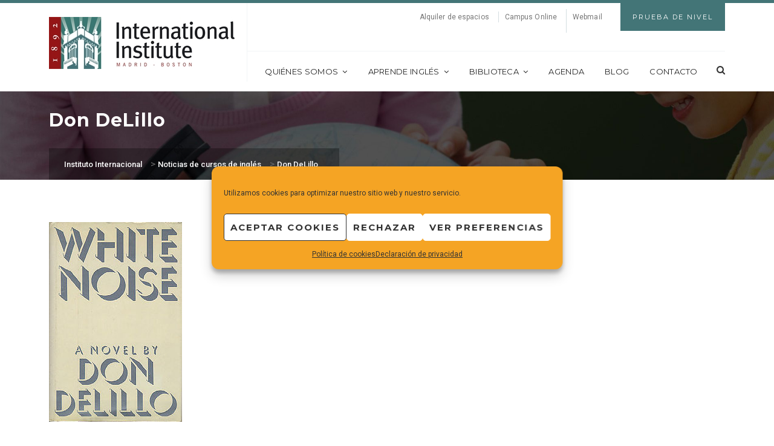

--- FILE ---
content_type: text/html; charset=UTF-8
request_url: https://www.iie.es/tag/don-delillo/
body_size: 25140
content:
 <!DOCTYPE html>
<html lang="es">
<head>
	<meta charset="UTF-8"/>
	<meta name="viewport" content="width=device-width, initial-scale=1.0, maximum-scale=1.0, user-scalable=no"/>
	<link rel="profile" href="https://gmpg.org/xfn/11">
	<link rel="pingback" href="https://www.iie.es/xmlrpc.php">

	<meta name='robots' content='index, follow, max-image-preview:large, max-snippet:-1, max-video-preview:-1' />
	<style>img:is([sizes="auto" i], [sizes^="auto," i]) { contain-intrinsic-size: 3000px 1500px }</style>
	
	<!-- This site is optimized with the Yoast SEO plugin v26.7 - https://yoast.com/wordpress/plugins/seo/ -->
	<title>Don DeLillo archivos | Instituto Internacional</title>
	<link rel="canonical" href="https://www.iie.es/tag/don-delillo/" />
	<meta property="og:locale" content="es_ES" />
	<meta property="og:type" content="article" />
	<meta property="og:title" content="Don DeLillo archivos | Instituto Internacional" />
	<meta property="og:url" content="https://www.iie.es/tag/don-delillo/" />
	<meta property="og:site_name" content="Instituto Internacional" />
	<meta property="og:image" content="https://www.iie.es/wp-content/uploads/2022/09/og-fb-iie.jpg" />
	<meta property="og:image:width" content="1200" />
	<meta property="og:image:height" content="630" />
	<meta property="og:image:type" content="image/jpeg" />
	<meta name="twitter:card" content="summary_large_image" />
	<meta name="twitter:site" content="@IIE_ES" />
	<script type="application/ld+json" class="yoast-schema-graph">{"@context":"https://schema.org","@graph":[{"@type":"CollectionPage","@id":"https://www.iie.es/tag/don-delillo/","url":"https://www.iie.es/tag/don-delillo/","name":"Don DeLillo archivos | Instituto Internacional","isPartOf":{"@id":"https://www.iie.es/#website"},"primaryImageOfPage":{"@id":"https://www.iie.es/tag/don-delillo/#primaryimage"},"image":{"@id":"https://www.iie.es/tag/don-delillo/#primaryimage"},"thumbnailUrl":"https://www.iie.es/wp-content/uploads/2017/01/White_Noise.jpg","breadcrumb":{"@id":"https://www.iie.es/tag/don-delillo/#breadcrumb"},"inLanguage":"es"},{"@type":"ImageObject","inLanguage":"es","@id":"https://www.iie.es/tag/don-delillo/#primaryimage","url":"https://www.iie.es/wp-content/uploads/2017/01/White_Noise.jpg","contentUrl":"https://www.iie.es/wp-content/uploads/2017/01/White_Noise.jpg","width":220,"height":330},{"@type":"BreadcrumbList","@id":"https://www.iie.es/tag/don-delillo/#breadcrumb","itemListElement":[{"@type":"ListItem","position":1,"name":"Portada","item":"https://www.iie.es/"},{"@type":"ListItem","position":2,"name":"Don DeLillo"}]},{"@type":"WebSite","@id":"https://www.iie.es/#website","url":"https://www.iie.es/","name":"Instituto Internacional en España","description":"Cursos de inglés norteamericano y actividades culturales en Madrid","publisher":{"@id":"https://www.iie.es/#organization"},"alternateName":"IIE","potentialAction":[{"@type":"SearchAction","target":{"@type":"EntryPoint","urlTemplate":"https://www.iie.es/?s={search_term_string}"},"query-input":{"@type":"PropertyValueSpecification","valueRequired":true,"valueName":"search_term_string"}}],"inLanguage":"es"},{"@type":"Organization","@id":"https://www.iie.es/#organization","name":"Instituto Internacional en España","url":"https://www.iie.es/","logo":{"@type":"ImageObject","inLanguage":"es","@id":"https://www.iie.es/#/schema/logo/image/","url":"https://www.iie.es/wp-content/uploads/2017/01/iie_logo-original_250x71.jpg","contentUrl":"https://www.iie.es/wp-content/uploads/2017/01/iie_logo-original_250x71.jpg","width":250,"height":71,"caption":"Instituto Internacional en España"},"image":{"@id":"https://www.iie.es/#/schema/logo/image/"},"sameAs":["https://www.facebook.com/InstitutoInternacional","https://x.com/IIE_ES","https://www.instagram.com/iiemadrid/","https://www.youtube.com/channel/UC47tDZONiOWcdapVdacI8Dw"]}]}</script>
	<!-- / Yoast SEO plugin. -->


<link rel='dns-prefetch' href='//fonts.googleapis.com' />
<link rel='preconnect' href='https://fonts.gstatic.com' crossorigin />
<link rel="alternate" type="application/rss+xml" title="Instituto Internacional &raquo; Feed" href="https://www.iie.es/feed/" />
<link rel="alternate" type="application/rss+xml" title="Instituto Internacional &raquo; Feed de los comentarios" href="https://www.iie.es/comments/feed/" />
<link rel="alternate" type="application/rss+xml" title="Instituto Internacional &raquo; Etiqueta Don DeLillo del feed" href="https://www.iie.es/tag/don-delillo/feed/" />
<script type="text/javascript">
/* <![CDATA[ */
window._wpemojiSettings = {"baseUrl":"https:\/\/s.w.org\/images\/core\/emoji\/16.0.1\/72x72\/","ext":".png","svgUrl":"https:\/\/s.w.org\/images\/core\/emoji\/16.0.1\/svg\/","svgExt":".svg","source":{"concatemoji":"https:\/\/www.iie.es\/wp-includes\/js\/wp-emoji-release.min.js?ver=38c5ba3091d6ada491bf19b4bc19924f"}};
/*! This file is auto-generated */
!function(s,n){var o,i,e;function c(e){try{var t={supportTests:e,timestamp:(new Date).valueOf()};sessionStorage.setItem(o,JSON.stringify(t))}catch(e){}}function p(e,t,n){e.clearRect(0,0,e.canvas.width,e.canvas.height),e.fillText(t,0,0);var t=new Uint32Array(e.getImageData(0,0,e.canvas.width,e.canvas.height).data),a=(e.clearRect(0,0,e.canvas.width,e.canvas.height),e.fillText(n,0,0),new Uint32Array(e.getImageData(0,0,e.canvas.width,e.canvas.height).data));return t.every(function(e,t){return e===a[t]})}function u(e,t){e.clearRect(0,0,e.canvas.width,e.canvas.height),e.fillText(t,0,0);for(var n=e.getImageData(16,16,1,1),a=0;a<n.data.length;a++)if(0!==n.data[a])return!1;return!0}function f(e,t,n,a){switch(t){case"flag":return n(e,"\ud83c\udff3\ufe0f\u200d\u26a7\ufe0f","\ud83c\udff3\ufe0f\u200b\u26a7\ufe0f")?!1:!n(e,"\ud83c\udde8\ud83c\uddf6","\ud83c\udde8\u200b\ud83c\uddf6")&&!n(e,"\ud83c\udff4\udb40\udc67\udb40\udc62\udb40\udc65\udb40\udc6e\udb40\udc67\udb40\udc7f","\ud83c\udff4\u200b\udb40\udc67\u200b\udb40\udc62\u200b\udb40\udc65\u200b\udb40\udc6e\u200b\udb40\udc67\u200b\udb40\udc7f");case"emoji":return!a(e,"\ud83e\udedf")}return!1}function g(e,t,n,a){var r="undefined"!=typeof WorkerGlobalScope&&self instanceof WorkerGlobalScope?new OffscreenCanvas(300,150):s.createElement("canvas"),o=r.getContext("2d",{willReadFrequently:!0}),i=(o.textBaseline="top",o.font="600 32px Arial",{});return e.forEach(function(e){i[e]=t(o,e,n,a)}),i}function t(e){var t=s.createElement("script");t.src=e,t.defer=!0,s.head.appendChild(t)}"undefined"!=typeof Promise&&(o="wpEmojiSettingsSupports",i=["flag","emoji"],n.supports={everything:!0,everythingExceptFlag:!0},e=new Promise(function(e){s.addEventListener("DOMContentLoaded",e,{once:!0})}),new Promise(function(t){var n=function(){try{var e=JSON.parse(sessionStorage.getItem(o));if("object"==typeof e&&"number"==typeof e.timestamp&&(new Date).valueOf()<e.timestamp+604800&&"object"==typeof e.supportTests)return e.supportTests}catch(e){}return null}();if(!n){if("undefined"!=typeof Worker&&"undefined"!=typeof OffscreenCanvas&&"undefined"!=typeof URL&&URL.createObjectURL&&"undefined"!=typeof Blob)try{var e="postMessage("+g.toString()+"("+[JSON.stringify(i),f.toString(),p.toString(),u.toString()].join(",")+"));",a=new Blob([e],{type:"text/javascript"}),r=new Worker(URL.createObjectURL(a),{name:"wpTestEmojiSupports"});return void(r.onmessage=function(e){c(n=e.data),r.terminate(),t(n)})}catch(e){}c(n=g(i,f,p,u))}t(n)}).then(function(e){for(var t in e)n.supports[t]=e[t],n.supports.everything=n.supports.everything&&n.supports[t],"flag"!==t&&(n.supports.everythingExceptFlag=n.supports.everythingExceptFlag&&n.supports[t]);n.supports.everythingExceptFlag=n.supports.everythingExceptFlag&&!n.supports.flag,n.DOMReady=!1,n.readyCallback=function(){n.DOMReady=!0}}).then(function(){return e}).then(function(){var e;n.supports.everything||(n.readyCallback(),(e=n.source||{}).concatemoji?t(e.concatemoji):e.wpemoji&&e.twemoji&&(t(e.twemoji),t(e.wpemoji)))}))}((window,document),window._wpemojiSettings);
/* ]]> */
</script>
<style id='wp-emoji-styles-inline-css' type='text/css'>

	img.wp-smiley, img.emoji {
		display: inline !important;
		border: none !important;
		box-shadow: none !important;
		height: 1em !important;
		width: 1em !important;
		margin: 0 0.07em !important;
		vertical-align: -0.1em !important;
		background: none !important;
		padding: 0 !important;
	}
</style>
<link rel='stylesheet' id='wp-block-library-css' href='https://www.iie.es/wp-includes/css/dist/block-library/style.min.css?ver=38c5ba3091d6ada491bf19b4bc19924f' type='text/css' media='all' />
<style id='classic-theme-styles-inline-css' type='text/css'>
/*! This file is auto-generated */
.wp-block-button__link{color:#fff;background-color:#32373c;border-radius:9999px;box-shadow:none;text-decoration:none;padding:calc(.667em + 2px) calc(1.333em + 2px);font-size:1.125em}.wp-block-file__button{background:#32373c;color:#fff;text-decoration:none}
</style>
<style id='qsm-quiz-style-inline-css' type='text/css'>


</style>
<style id='safe-svg-svg-icon-style-inline-css' type='text/css'>
.safe-svg-cover{text-align:center}.safe-svg-cover .safe-svg-inside{display:inline-block;max-width:100%}.safe-svg-cover svg{fill:currentColor;height:100%;max-height:100%;max-width:100%;width:100%}

</style>
<link rel='stylesheet' id='wp-components-css' href='https://www.iie.es/wp-includes/css/dist/components/style.min.css?ver=38c5ba3091d6ada491bf19b4bc19924f' type='text/css' media='all' />
<link rel='stylesheet' id='wp-preferences-css' href='https://www.iie.es/wp-includes/css/dist/preferences/style.min.css?ver=38c5ba3091d6ada491bf19b4bc19924f' type='text/css' media='all' />
<link rel='stylesheet' id='wp-block-editor-css' href='https://www.iie.es/wp-includes/css/dist/block-editor/style.min.css?ver=38c5ba3091d6ada491bf19b4bc19924f' type='text/css' media='all' />
<link rel='stylesheet' id='popup-maker-block-library-style-css' href='https://www.iie.es/wp-content/plugins/popup-maker/dist/packages/block-library-style.css?ver=dbea705cfafe089d65f1' type='text/css' media='all' />
<style id='global-styles-inline-css' type='text/css'>
:root{--wp--preset--aspect-ratio--square: 1;--wp--preset--aspect-ratio--4-3: 4/3;--wp--preset--aspect-ratio--3-4: 3/4;--wp--preset--aspect-ratio--3-2: 3/2;--wp--preset--aspect-ratio--2-3: 2/3;--wp--preset--aspect-ratio--16-9: 16/9;--wp--preset--aspect-ratio--9-16: 9/16;--wp--preset--color--black: #000000;--wp--preset--color--cyan-bluish-gray: #abb8c3;--wp--preset--color--white: #ffffff;--wp--preset--color--pale-pink: #f78da7;--wp--preset--color--vivid-red: #cf2e2e;--wp--preset--color--luminous-vivid-orange: #ff6900;--wp--preset--color--luminous-vivid-amber: #fcb900;--wp--preset--color--light-green-cyan: #7bdcb5;--wp--preset--color--vivid-green-cyan: #00d084;--wp--preset--color--pale-cyan-blue: #8ed1fc;--wp--preset--color--vivid-cyan-blue: #0693e3;--wp--preset--color--vivid-purple: #9b51e0;--wp--preset--gradient--vivid-cyan-blue-to-vivid-purple: linear-gradient(135deg,rgba(6,147,227,1) 0%,rgb(155,81,224) 100%);--wp--preset--gradient--light-green-cyan-to-vivid-green-cyan: linear-gradient(135deg,rgb(122,220,180) 0%,rgb(0,208,130) 100%);--wp--preset--gradient--luminous-vivid-amber-to-luminous-vivid-orange: linear-gradient(135deg,rgba(252,185,0,1) 0%,rgba(255,105,0,1) 100%);--wp--preset--gradient--luminous-vivid-orange-to-vivid-red: linear-gradient(135deg,rgba(255,105,0,1) 0%,rgb(207,46,46) 100%);--wp--preset--gradient--very-light-gray-to-cyan-bluish-gray: linear-gradient(135deg,rgb(238,238,238) 0%,rgb(169,184,195) 100%);--wp--preset--gradient--cool-to-warm-spectrum: linear-gradient(135deg,rgb(74,234,220) 0%,rgb(151,120,209) 20%,rgb(207,42,186) 40%,rgb(238,44,130) 60%,rgb(251,105,98) 80%,rgb(254,248,76) 100%);--wp--preset--gradient--blush-light-purple: linear-gradient(135deg,rgb(255,206,236) 0%,rgb(152,150,240) 100%);--wp--preset--gradient--blush-bordeaux: linear-gradient(135deg,rgb(254,205,165) 0%,rgb(254,45,45) 50%,rgb(107,0,62) 100%);--wp--preset--gradient--luminous-dusk: linear-gradient(135deg,rgb(255,203,112) 0%,rgb(199,81,192) 50%,rgb(65,88,208) 100%);--wp--preset--gradient--pale-ocean: linear-gradient(135deg,rgb(255,245,203) 0%,rgb(182,227,212) 50%,rgb(51,167,181) 100%);--wp--preset--gradient--electric-grass: linear-gradient(135deg,rgb(202,248,128) 0%,rgb(113,206,126) 100%);--wp--preset--gradient--midnight: linear-gradient(135deg,rgb(2,3,129) 0%,rgb(40,116,252) 100%);--wp--preset--font-size--small: 13px;--wp--preset--font-size--medium: 20px;--wp--preset--font-size--large: 36px;--wp--preset--font-size--x-large: 42px;--wp--preset--spacing--20: 0.44rem;--wp--preset--spacing--30: 0.67rem;--wp--preset--spacing--40: 1rem;--wp--preset--spacing--50: 1.5rem;--wp--preset--spacing--60: 2.25rem;--wp--preset--spacing--70: 3.38rem;--wp--preset--spacing--80: 5.06rem;--wp--preset--shadow--natural: 6px 6px 9px rgba(0, 0, 0, 0.2);--wp--preset--shadow--deep: 12px 12px 50px rgba(0, 0, 0, 0.4);--wp--preset--shadow--sharp: 6px 6px 0px rgba(0, 0, 0, 0.2);--wp--preset--shadow--outlined: 6px 6px 0px -3px rgba(255, 255, 255, 1), 6px 6px rgba(0, 0, 0, 1);--wp--preset--shadow--crisp: 6px 6px 0px rgba(0, 0, 0, 1);}:where(.is-layout-flex){gap: 0.5em;}:where(.is-layout-grid){gap: 0.5em;}body .is-layout-flex{display: flex;}.is-layout-flex{flex-wrap: wrap;align-items: center;}.is-layout-flex > :is(*, div){margin: 0;}body .is-layout-grid{display: grid;}.is-layout-grid > :is(*, div){margin: 0;}:where(.wp-block-columns.is-layout-flex){gap: 2em;}:where(.wp-block-columns.is-layout-grid){gap: 2em;}:where(.wp-block-post-template.is-layout-flex){gap: 1.25em;}:where(.wp-block-post-template.is-layout-grid){gap: 1.25em;}.has-black-color{color: var(--wp--preset--color--black) !important;}.has-cyan-bluish-gray-color{color: var(--wp--preset--color--cyan-bluish-gray) !important;}.has-white-color{color: var(--wp--preset--color--white) !important;}.has-pale-pink-color{color: var(--wp--preset--color--pale-pink) !important;}.has-vivid-red-color{color: var(--wp--preset--color--vivid-red) !important;}.has-luminous-vivid-orange-color{color: var(--wp--preset--color--luminous-vivid-orange) !important;}.has-luminous-vivid-amber-color{color: var(--wp--preset--color--luminous-vivid-amber) !important;}.has-light-green-cyan-color{color: var(--wp--preset--color--light-green-cyan) !important;}.has-vivid-green-cyan-color{color: var(--wp--preset--color--vivid-green-cyan) !important;}.has-pale-cyan-blue-color{color: var(--wp--preset--color--pale-cyan-blue) !important;}.has-vivid-cyan-blue-color{color: var(--wp--preset--color--vivid-cyan-blue) !important;}.has-vivid-purple-color{color: var(--wp--preset--color--vivid-purple) !important;}.has-black-background-color{background-color: var(--wp--preset--color--black) !important;}.has-cyan-bluish-gray-background-color{background-color: var(--wp--preset--color--cyan-bluish-gray) !important;}.has-white-background-color{background-color: var(--wp--preset--color--white) !important;}.has-pale-pink-background-color{background-color: var(--wp--preset--color--pale-pink) !important;}.has-vivid-red-background-color{background-color: var(--wp--preset--color--vivid-red) !important;}.has-luminous-vivid-orange-background-color{background-color: var(--wp--preset--color--luminous-vivid-orange) !important;}.has-luminous-vivid-amber-background-color{background-color: var(--wp--preset--color--luminous-vivid-amber) !important;}.has-light-green-cyan-background-color{background-color: var(--wp--preset--color--light-green-cyan) !important;}.has-vivid-green-cyan-background-color{background-color: var(--wp--preset--color--vivid-green-cyan) !important;}.has-pale-cyan-blue-background-color{background-color: var(--wp--preset--color--pale-cyan-blue) !important;}.has-vivid-cyan-blue-background-color{background-color: var(--wp--preset--color--vivid-cyan-blue) !important;}.has-vivid-purple-background-color{background-color: var(--wp--preset--color--vivid-purple) !important;}.has-black-border-color{border-color: var(--wp--preset--color--black) !important;}.has-cyan-bluish-gray-border-color{border-color: var(--wp--preset--color--cyan-bluish-gray) !important;}.has-white-border-color{border-color: var(--wp--preset--color--white) !important;}.has-pale-pink-border-color{border-color: var(--wp--preset--color--pale-pink) !important;}.has-vivid-red-border-color{border-color: var(--wp--preset--color--vivid-red) !important;}.has-luminous-vivid-orange-border-color{border-color: var(--wp--preset--color--luminous-vivid-orange) !important;}.has-luminous-vivid-amber-border-color{border-color: var(--wp--preset--color--luminous-vivid-amber) !important;}.has-light-green-cyan-border-color{border-color: var(--wp--preset--color--light-green-cyan) !important;}.has-vivid-green-cyan-border-color{border-color: var(--wp--preset--color--vivid-green-cyan) !important;}.has-pale-cyan-blue-border-color{border-color: var(--wp--preset--color--pale-cyan-blue) !important;}.has-vivid-cyan-blue-border-color{border-color: var(--wp--preset--color--vivid-cyan-blue) !important;}.has-vivid-purple-border-color{border-color: var(--wp--preset--color--vivid-purple) !important;}.has-vivid-cyan-blue-to-vivid-purple-gradient-background{background: var(--wp--preset--gradient--vivid-cyan-blue-to-vivid-purple) !important;}.has-light-green-cyan-to-vivid-green-cyan-gradient-background{background: var(--wp--preset--gradient--light-green-cyan-to-vivid-green-cyan) !important;}.has-luminous-vivid-amber-to-luminous-vivid-orange-gradient-background{background: var(--wp--preset--gradient--luminous-vivid-amber-to-luminous-vivid-orange) !important;}.has-luminous-vivid-orange-to-vivid-red-gradient-background{background: var(--wp--preset--gradient--luminous-vivid-orange-to-vivid-red) !important;}.has-very-light-gray-to-cyan-bluish-gray-gradient-background{background: var(--wp--preset--gradient--very-light-gray-to-cyan-bluish-gray) !important;}.has-cool-to-warm-spectrum-gradient-background{background: var(--wp--preset--gradient--cool-to-warm-spectrum) !important;}.has-blush-light-purple-gradient-background{background: var(--wp--preset--gradient--blush-light-purple) !important;}.has-blush-bordeaux-gradient-background{background: var(--wp--preset--gradient--blush-bordeaux) !important;}.has-luminous-dusk-gradient-background{background: var(--wp--preset--gradient--luminous-dusk) !important;}.has-pale-ocean-gradient-background{background: var(--wp--preset--gradient--pale-ocean) !important;}.has-electric-grass-gradient-background{background: var(--wp--preset--gradient--electric-grass) !important;}.has-midnight-gradient-background{background: var(--wp--preset--gradient--midnight) !important;}.has-small-font-size{font-size: var(--wp--preset--font-size--small) !important;}.has-medium-font-size{font-size: var(--wp--preset--font-size--medium) !important;}.has-large-font-size{font-size: var(--wp--preset--font-size--large) !important;}.has-x-large-font-size{font-size: var(--wp--preset--font-size--x-large) !important;}
:where(.wp-block-post-template.is-layout-flex){gap: 1.25em;}:where(.wp-block-post-template.is-layout-grid){gap: 1.25em;}
:where(.wp-block-columns.is-layout-flex){gap: 2em;}:where(.wp-block-columns.is-layout-grid){gap: 2em;}
:root :where(.wp-block-pullquote){font-size: 1.5em;line-height: 1.6;}
</style>
<link rel='stylesheet' id='timeline-main-css-css' href='https://www.iie.es/wp-content/plugins/melonhtml5_timeline/css/timeline_theme4.css?ver=38c5ba3091d6ada491bf19b4bc19924f' type='text/css' media='all' />
<link rel='stylesheet' id='sr7css-css' href='//www.iie.es/wp-content/plugins/revslider/public/css/sr7.css?ver=6.7.38' type='text/css' media='all' />
<link rel='stylesheet' id='cmplz-general-css' href='https://www.iie.es/wp-content/plugins/complianz-gdpr/assets/css/cookieblocker.min.css?ver=1765998786' type='text/css' media='all' />
<link rel='stylesheet' id='codebean-boostrap-css' href='https://www.iie.es/wp-content/themes/educawp/assets/css/bootstrap.css?ver=5.3.0' type='text/css' media='all' />
<link rel='stylesheet' id='codebean-animate-css' href='https://www.iie.es/wp-content/themes/educawp/assets/css/animate.css?ver=1.1' type='text/css' media='all' />
<link rel='stylesheet' id='codebean-jquery-ui-css' href='https://www.iie.es/wp-content/themes/educawp/assets/css/jquery-ui.css?ver=1.1' type='text/css' media='all' />
<link rel='stylesheet' id='codebean-simple-line-icons-css' href='https://www.iie.es/wp-content/themes/educawp/assets/css/simple-line-icons.css?ver=1.1' type='text/css' media='all' />
<link rel='stylesheet' id='codebean-font-awesome-css' href='https://www.iie.es/wp-content/themes/educawp/assets/css/font-awesome.min.css?ver=1.1' type='text/css' media='all' />
<link rel='stylesheet' id='codebean-icon-font-css' href='https://www.iie.es/wp-content/themes/educawp/assets/css/icon-font.css?ver=1.1' type='text/css' media='all' />
<link rel='stylesheet' id='codebean-educa-css' href='https://www.iie.es/wp-content/themes/educawp/assets/css/educa.css?ver=1.1' type='text/css' media='all' />
<link rel='stylesheet' id='codebean-main-style-css' href='https://www.iie.es/wp-content/themes/educawp_child/style.css?ver=38c5ba3091d6ada491bf19b4bc19924f' type='text/css' media='all' />
<style id='codebean-main-style-inline-css' type='text/css'>
mark,
            .woocommerce .shop_table .product-name a:hover,
            .text-button a:hover,
            .owl-testimonials .item i,
            .owl-testimonials.style2 .item i,
            .slider-2 .first-line .slide-caption span,
            .third-line em,
            .breadcrumbs .current-item span, .woocommerce-breadcrumb,
            .sidebar .widget_calendar tbody tr td a,
            .sidebar .widget_calendar tfoot tr td a,
            .sidebar .widget_calendar caption,
            .sidebar ul li a:hover,
            .recent-tweets ul li a,
            .recent-tweets ul li i,
            .single-event .event-item .accordions .accordion-section-title.active .first-icon i,
            .single-event .event-item .accordions .accordion-section-title.active .second-icon i,
            .single-event .event-item .up-content ul li i,
            .events-calendar .calendar-posts ul .calendar-7:hover span,
            .event-item .down-content ul li i,
            .events-grid .event-item .thumb-holder .hover-content ul li i,
            section.single-teacher .single-teacher-item .description ul li a:hover,
            section.single-teacher .single-teacher-item .description ul li i,
            .single-teacher .single-teacher-item .right-info .icons ul li a:hover,
            .teacher-item .down-content ul li a:hover,
            .teacher-item .thumb-holder .hover-content ul li a:hover,
            .course-topics  .accordion-section-title .first-icon i,
            single-course .course-item ul li:before,
            .lightbox-target .gallery-loader i,
            .gallery-wrapper .gallery-filter a.active,
            .gallery-wrapper .gallery-filter a:hover,
            .contact-item i,
            .comments .comment-item .reply-button a:hover,
            .single-post .single-item .tags-share .tag span a:hover,
            .single-post .single-item .tags-share .tag i,
            .single-post .single-item ul li em, .single-post .single-item ul li em a,
            .grid-news .grid-item .down-content ul li em,
            .classic-posts .classic-item ul li em, .classic-posts .classic-item ul li em a,
            .post-box .news-item .right-content h4:hover,
            .fact-item .fact-holder .hover-content i,
            footer .widget_calendar tbody tr td a,
            footer .widget_calendar tfoot tr td a,
            footer .widget_calendar caption,
            footer .footer-widget ul li:before,
            footer .footer-widget ul li a:hover,
            footer .footer-widget ul,
            footer .footer-widget .educa-info .text-button a:hover,
            footer .footer-widget a:hover,
            .header-search-wrapper a:hover,
            nav.main-navigation ul a:hover,
            nav.main-navigation ul li ul.sub-menu li a:hover,
            .site-header .header-info ul .language #example ul li:last-child a:hover,
            .site-header .header-info ul .language #example ul li a:hover,
            .single-course .course-item ul li:before,
            .classic-posts .classic-item.sticky h4 a,
            .grid-news .grid-item.sticky .down-content h4 a {
                 color:#951516;
             }
             .service-item.style1 i,
             .service-item.style2:hover i,
             .sidebar-widget .widget-heading h4,
             .sidebar-widget .widget-heading span,
             .course-information .widget-heading h4,
             .location-map .widget-heading h4,
             .event-information .widget-heading h4,
             .comments .heading h3,
             .comment-reply-title,
             .location-contact .widget-heading h4,
             .message-form .widget-heading h4,
             .request-information .widget-heading h4,
             .woocommerce .widget-heading h2,
             .woocommerce-order-received .woocommerce h2, 
             .woocommerce-order-received .woocommerce h3, 
             .woocommerce-view-order h2, 
             .woocommerce-view-order h3,
             .related-courses .widget-heading h4,
             .gallery-wrapper .gallery-filter a.active {
                 border-color:#951516;
             }
             .courses-grid .course-item .down-content .price-yellow .base,
             .popular-courses .course-item .down-content .price-yellow .base,
             .courses-list .course-item .down-content .price-yellow .base {
                 border-color:#951516;
                 border-left: 1.5em solid transparent;
             }
            .go-top,
            .button, button, input[type="submit"], input[type="button"], input[type="reset"],
            .border-button a:hover,
            .pagination-navigation .pagination .page-numbers:hover, .pagination-navigation .pagination .page-numbers.current,
            .owl-testimonials.style2 .owl-buttons .owl-prev:hover:after,
            .owl-testimonials.style2 .owl-buttons .owl-next:hover:after,
            .owl-testimonials .owl-buttons .owl-prev:hover:after,
            .owl-testimonials .owl-buttons .owl-next:hover:after,
            #call-to-action,
            .service-item.style2:hover i,
            .solution-line,
            .sidebar .widget_tag_cloud a:hover,
            .sidebar .widget_calendar tbody tr td:hover, .sidebar .widget_calendar tbody tr td:hover a,
            .popular-courses .owl-pagination .owl-page span,
            #light-box .close,
            .gallery-wrapper .item .thumb-holder .hover-content i,
            .single-post .single-item .tags-share .share .second-button a,
            .social-share-button a,
            .skill-item .fill-bar,
            .skill-item span,
            footer .widget_calendar tbody tr td:hover, footer .widget_calendar tbody tr td:hover a,
            footer .widget_tag_cloud a:hover,
            footer .footer-widget .line-dec,
            #search .close,
            #search .btn span,
            .header-right-toggle a,
            .woocommerce .ui-slider .ui-slider-range,
            .page-links .page-numbers:hover,
            .page-links a:hover,
            .comment-navigation .page-numbers:hover,
            .comment-navigation .page-numbers.current {
                background-color:#951516;
            }
         
             .books-item:hover {
                background-color:#951516!important;
         }      
            .woocommerce .widget_shopping_cart .total .amount,
            .woocommerce .shop_table .product-remove a,
            .related-courses ul li p em,
            .course-information .amount,
            .course-information .amount span,
            .woocommerce .product_list_widget li .amount {
                 color:#437577;
             }
            .single_add_to_cart_button,
            #call-to-action .accent-button a,
            .request-information,
            .event-item .down-content .date,
            .course-topics .accordion-section-title em,
            .pre-featured,
            .classic-posts .block-quote,
            .fact-item,
            .site-header .header-info .apply-button,
            .aternate-button,
            nav.main-navigation ul li ul.sub-menu,
            .classic-posts .classic-item .accent-button a,
            .sidebar-menu,
            nav.responsive-menu ul li .sub-menu a {
                background-color:#437577;
            }
         
         .site-header,
         nav.responsive-menu ul li .sub-menu li:last-child {
             border-color:#437577;
         }
             .courses-grid .course-item .down-content .price-red .base,
             .popular-courses .course-item .down-content .price-red .base,
             .courses-list .course-item .down-content .price-red .base {
                 border-color:#437577;
                 border-left: 1.5em solid transparent;
             }
             ::selection {
                background:#437577;
                color: #fff;
            }
         
             ::-moz-selection {
                background:#437577;
                color: #fff;
            }
             .heading-decor {
                 background: #437577; /* For browsers that do not support gradients */
                 background: -webkit-linear-gradient(left,#951516 ,#437577); /* For Safari 5.1 to 6.0 */
                 background: -o-linear-gradient(left,#951516 ,#437577); /* For Opera 11.1 to 12.0 */
                 background: -moz-linear-gradient(left,#951516 ,#437577); /* For Firefox 3.6 to 15 */
                 background: linear-gradient(left,#951516 ,#437577); /* Standard syntax */
             }
#sample_id{
   margin: 0 auto;
}
.button, button, input[type="submit"], input[type="button"], input[type="reset"] {
	color: #E7A93A;
	font-weight: bold !important;
}
.frm_logic_form {
    display: block !important;
}
</style>
<link data-service="google-fonts" data-category="marketing" rel="preload" as="style" data-href="https://fonts.googleapis.com/css?family=Roboto:100,200,300,400,500,600,700,800,900,100italic,200italic,300italic,400italic,500italic,600italic,700italic,800italic,900italic%7CMontserrat:100,200,300,400,500,600,700,800,900,100italic,200italic,300italic,400italic,500italic,600italic,700italic,800italic,900italic&#038;subset=latin&#038;display=swap&#038;ver=1738686182" /><link rel="stylesheet" data-href="https://fonts.googleapis.com/css?family=Roboto:100,200,300,400,500,600,700,800,900,100italic,200italic,300italic,400italic,500italic,600italic,700italic,800italic,900italic%7CMontserrat:100,200,300,400,500,600,700,800,900,100italic,200italic,300italic,400italic,500italic,600italic,700italic,800italic,900italic&#038;subset=latin&#038;display=swap&#038;ver=1738686182" media="print" onload="this.media='all'"><noscript><link data-service="google-fonts" data-category="marketing" rel="stylesheet" data-href="https://fonts.googleapis.com/css?family=Roboto:100,200,300,400,500,600,700,800,900,100italic,200italic,300italic,400italic,500italic,600italic,700italic,800italic,900italic%7CMontserrat:100,200,300,400,500,600,700,800,900,100italic,200italic,300italic,400italic,500italic,600italic,700italic,800italic,900italic&#038;subset=latin&#038;display=swap&#038;ver=1738686182" /></noscript><script type="text/javascript" src="https://www.iie.es/wp-includes/js/jquery/jquery.min.js?ver=3.7.1" id="jquery-core-js"></script>
<script type="text/javascript" src="https://www.iie.es/wp-includes/js/jquery/jquery-migrate.min.js?ver=3.4.1" id="jquery-migrate-js"></script>
<script type="text/javascript" src="https://www.iie.es/wp-content/plugins/melonhtml5_timeline/javascript/timeline.js?ver=38c5ba3091d6ada491bf19b4bc19924f" id="timeline-main-js-js"></script>
<script type="text/javascript" src="//www.iie.es/wp-content/plugins/revslider/public/js/libs/tptools.js?ver=6.7.38" id="tp-tools-js" async="async" data-wp-strategy="async"></script>
<script type="text/javascript" src="//www.iie.es/wp-content/plugins/revslider/public/js/sr7.js?ver=6.7.38" id="sr7-js" async="async" data-wp-strategy="async"></script>
<!--[if lt IE 9]>
<script type="text/javascript" src="https://www.iie.es/wp-content/themes/educawp/assets/js/html5shiv.js?ver=38c5ba3091d6ada491bf19b4bc19924f" id="codebean_html5shiv-js"></script>
<![endif]-->
<!--[if lt IE 9]>
<script type="text/javascript" src="https://www.iie.es/wp-content/themes/educawp/assets/js/respond.min.js?ver=38c5ba3091d6ada491bf19b4bc19924f" id="codebean_respond-js"></script>
<![endif]-->
<script></script><link rel="https://api.w.org/" href="https://www.iie.es/wp-json/" /><link rel="alternate" title="JSON" type="application/json" href="https://www.iie.es/wp-json/wp/v2/tags/1644" /><link rel="EditURI" type="application/rsd+xml" title="RSD" href="https://www.iie.es/xmlrpc.php?rsd" />
<meta name="generator" content="Redux 4.5.10" /><!-- Google Tag Manager -->
<script>(function(w,d,s,l,i){w[l]=w[l]||[];w[l].push({'gtm.start':
new Date().getTime(),event:'gtm.js'});var f=d.getElementsByTagName(s)[0],
j=d.createElement(s),dl=l!='dataLayer'?'&l='+l:'';j.async=true;j.src=
'https://www.googletagmanager.com/gtm.js?id='+i+dl;f.parentNode.insertBefore(j,f);
})(window,document,'script','dataLayer','GTM-MSLF5X4J');</script>
<!-- End Google Tag Manager --><script>document.documentElement.className += " js";</script>
			<style>.cmplz-hidden {
					display: none !important;
				}</style><meta name="generator" content="Powered by WPBakery Page Builder - drag and drop page builder for WordPress."/>
<link rel="preconnect" href="https://fonts.googleapis.com">
<link rel="preconnect" href="https://fonts.gstatic.com/" crossorigin>
<meta name="generator" content="Powered by Slider Revolution 6.7.38 - responsive, Mobile-Friendly Slider Plugin for WordPress with comfortable drag and drop interface." />
<link rel="icon" href="https://www.iie.es/wp-content/uploads/2020/06/cropped-iie-icono-32x32.png" sizes="32x32" />
<link rel="icon" href="https://www.iie.es/wp-content/uploads/2020/06/cropped-iie-icono-192x192.png" sizes="192x192" />
<link rel="apple-touch-icon" href="https://www.iie.es/wp-content/uploads/2020/06/cropped-iie-icono-180x180.png" />
<meta name="msapplication-TileImage" content="https://www.iie.es/wp-content/uploads/2020/06/cropped-iie-icono-270x270.png" />
<script>
	window._tpt			??= {};
	window.SR7			??= {};
	_tpt.R				??= {};
	_tpt.R.fonts		??= {};
	_tpt.R.fonts.customFonts??= {};
	SR7.devMode			=  false;
	SR7.F 				??= {};
	SR7.G				??= {};
	SR7.LIB				??= {};
	SR7.E				??= {};
	SR7.E.gAddons		??= {};
	SR7.E.php 			??= {};
	SR7.E.nonce			= 'd62137cc41';
	SR7.E.ajaxurl		= 'https://www.iie.es/wp-admin/admin-ajax.php';
	SR7.E.resturl		= 'https://www.iie.es/wp-json/';
	SR7.E.slug_path		= 'revslider/revslider.php';
	SR7.E.slug			= 'revslider';
	SR7.E.plugin_url	= 'https://www.iie.es/wp-content/plugins/revslider/';
	SR7.E.wp_plugin_url = 'https://www.iie.es/wp-content/plugins/';
	SR7.E.revision		= '6.7.38';
	SR7.E.fontBaseUrl	= '';
	SR7.G.breakPoints 	= [1240,1024,768,480];
	SR7.G.fSUVW 		= false;
	SR7.E.modules 		= ['module','page','slide','layer','draw','animate','srtools','canvas','defaults','carousel','navigation','media','modifiers','migration'];
	SR7.E.libs 			= ['WEBGL'];
	SR7.E.css 			= ['csslp','cssbtns','cssfilters','cssnav','cssmedia'];
	SR7.E.resources		= {};
	SR7.E.ytnc			= false;
	SR7.JSON			??= {};
/*! Slider Revolution 7.0 - Page Processor */
!function(){"use strict";window.SR7??={},window._tpt??={},SR7.version="Slider Revolution 6.7.16",_tpt.getMobileZoom=()=>_tpt.is_mobile?document.documentElement.clientWidth/window.innerWidth:1,_tpt.getWinDim=function(t){_tpt.screenHeightWithUrlBar??=window.innerHeight;let e=SR7.F?.modal?.visible&&SR7.M[SR7.F.module.getIdByAlias(SR7.F.modal.requested)];_tpt.scrollBar=window.innerWidth!==document.documentElement.clientWidth||e&&window.innerWidth!==e.c.module.clientWidth,_tpt.winW=_tpt.getMobileZoom()*window.innerWidth-(_tpt.scrollBar||"prepare"==t?_tpt.scrollBarW??_tpt.mesureScrollBar():0),_tpt.winH=_tpt.getMobileZoom()*window.innerHeight,_tpt.winWAll=document.documentElement.clientWidth},_tpt.getResponsiveLevel=function(t,e){return SR7.G.fSUVW?_tpt.closestGE(t,window.innerWidth):_tpt.closestGE(t,_tpt.winWAll)},_tpt.mesureScrollBar=function(){let t=document.createElement("div");return t.className="RSscrollbar-measure",t.style.width="100px",t.style.height="100px",t.style.overflow="scroll",t.style.position="absolute",t.style.top="-9999px",document.body.appendChild(t),_tpt.scrollBarW=t.offsetWidth-t.clientWidth,document.body.removeChild(t),_tpt.scrollBarW},_tpt.loadCSS=async function(t,e,s){return s?_tpt.R.fonts.required[e].status=1:(_tpt.R[e]??={},_tpt.R[e].status=1),new Promise(((i,n)=>{if(_tpt.isStylesheetLoaded(t))s?_tpt.R.fonts.required[e].status=2:_tpt.R[e].status=2,i();else{const o=document.createElement("link");o.rel="stylesheet";let l="text",r="css";o["type"]=l+"/"+r,o.href=t,o.onload=()=>{s?_tpt.R.fonts.required[e].status=2:_tpt.R[e].status=2,i()},o.onerror=()=>{s?_tpt.R.fonts.required[e].status=3:_tpt.R[e].status=3,n(new Error(`Failed to load CSS: ${t}`))},document.head.appendChild(o)}}))},_tpt.addContainer=function(t){const{tag:e="div",id:s,class:i,datas:n,textContent:o,iHTML:l}=t,r=document.createElement(e);if(s&&""!==s&&(r.id=s),i&&""!==i&&(r.className=i),n)for(const[t,e]of Object.entries(n))"style"==t?r.style.cssText=e:r.setAttribute(`data-${t}`,e);return o&&(r.textContent=o),l&&(r.innerHTML=l),r},_tpt.collector=function(){return{fragment:new DocumentFragment,add(t){var e=_tpt.addContainer(t);return this.fragment.appendChild(e),e},append(t){t.appendChild(this.fragment)}}},_tpt.isStylesheetLoaded=function(t){let e=t.split("?")[0];return Array.from(document.querySelectorAll('link[rel="stylesheet"], link[rel="preload"]')).some((t=>t.href.split("?")[0]===e))},_tpt.preloader={requests:new Map,preloaderTemplates:new Map,show:function(t,e){if(!e||!t)return;const{type:s,color:i}=e;if(s<0||"off"==s)return;const n=`preloader_${s}`;let o=this.preloaderTemplates.get(n);o||(o=this.build(s,i),this.preloaderTemplates.set(n,o)),this.requests.has(t)||this.requests.set(t,{count:0});const l=this.requests.get(t);clearTimeout(l.timer),l.count++,1===l.count&&(l.timer=setTimeout((()=>{l.preloaderClone=o.cloneNode(!0),l.anim&&l.anim.kill(),void 0!==_tpt.gsap?l.anim=_tpt.gsap.fromTo(l.preloaderClone,1,{opacity:0},{opacity:1}):l.preloaderClone.classList.add("sr7-fade-in"),t.appendChild(l.preloaderClone)}),150))},hide:function(t){if(!this.requests.has(t))return;const e=this.requests.get(t);e.count--,e.count<0&&(e.count=0),e.anim&&e.anim.kill(),0===e.count&&(clearTimeout(e.timer),e.preloaderClone&&(e.preloaderClone.classList.remove("sr7-fade-in"),e.anim=_tpt.gsap.to(e.preloaderClone,.3,{opacity:0,onComplete:function(){e.preloaderClone.remove()}})))},state:function(t){if(!this.requests.has(t))return!1;return this.requests.get(t).count>0},build:(t,e="#ffffff",s="")=>{if(t<0||"off"===t)return null;const i=parseInt(t);if(t="prlt"+i,isNaN(i))return null;if(_tpt.loadCSS(SR7.E.plugin_url+"public/css/preloaders/t"+i+".css","preloader_"+t),isNaN(i)||i<6){const n=`background-color:${e}`,o=1===i||2==i?n:"",l=3===i||4==i?n:"",r=_tpt.collector();["dot1","dot2","bounce1","bounce2","bounce3"].forEach((t=>r.add({tag:"div",class:t,datas:{style:l}})));const d=_tpt.addContainer({tag:"sr7-prl",class:`${t} ${s}`,datas:{style:o}});return r.append(d),d}{let n={};if(7===i){let t;e.startsWith("#")?(t=e.replace("#",""),t=`rgba(${parseInt(t.substring(0,2),16)}, ${parseInt(t.substring(2,4),16)}, ${parseInt(t.substring(4,6),16)}, `):e.startsWith("rgb")&&(t=e.slice(e.indexOf("(")+1,e.lastIndexOf(")")).split(",").map((t=>t.trim())),t=`rgba(${t[0]}, ${t[1]}, ${t[2]}, `),t&&(n.style=`border-top-color: ${t}0.65); border-bottom-color: ${t}0.15); border-left-color: ${t}0.65); border-right-color: ${t}0.15)`)}else 12===i&&(n.style=`background:${e}`);const o=[10,0,4,2,5,9,0,4,4,2][i-6],l=_tpt.collector(),r=l.add({tag:"div",class:"sr7-prl-inner",datas:n});Array.from({length:o}).forEach((()=>r.appendChild(l.add({tag:"span",datas:{style:`background:${e}`}}))));const d=_tpt.addContainer({tag:"sr7-prl",class:`${t} ${s}`});return l.append(d),d}}},SR7.preLoader={show:(t,e)=>{"off"!==(SR7.M[t]?.settings?.pLoader?.type??"off")&&_tpt.preloader.show(e||SR7.M[t].c.module,SR7.M[t]?.settings?.pLoader??{color:"#fff",type:10})},hide:(t,e)=>{"off"!==(SR7.M[t]?.settings?.pLoader?.type??"off")&&_tpt.preloader.hide(e||SR7.M[t].c.module)},state:(t,e)=>_tpt.preloader.state(e||SR7.M[t].c.module)},_tpt.prepareModuleHeight=function(t){window.SR7.M??={},window.SR7.M[t.id]??={},"ignore"==t.googleFont&&(SR7.E.ignoreGoogleFont=!0);let e=window.SR7.M[t.id];if(null==_tpt.scrollBarW&&_tpt.mesureScrollBar(),e.c??={},e.states??={},e.settings??={},e.settings.size??={},t.fixed&&(e.settings.fixed=!0),e.c.module=document.querySelector("sr7-module#"+t.id),e.c.adjuster=e.c.module.getElementsByTagName("sr7-adjuster")[0],e.c.content=e.c.module.getElementsByTagName("sr7-content")[0],"carousel"==t.type&&(e.c.carousel=e.c.content.getElementsByTagName("sr7-carousel")[0]),null==e.c.module||null==e.c.module)return;t.plType&&t.plColor&&(e.settings.pLoader={type:t.plType,color:t.plColor}),void 0===t.plType||"off"===t.plType||SR7.preLoader.state(t.id)&&SR7.preLoader.state(t.id,e.c.module)||SR7.preLoader.show(t.id,e.c.module),_tpt.winW||_tpt.getWinDim("prepare"),_tpt.getWinDim();let s=""+e.c.module.dataset?.modal;"modal"==s||"true"==s||"undefined"!==s&&"false"!==s||(e.settings.size.fullWidth=t.size.fullWidth,e.LEV??=_tpt.getResponsiveLevel(window.SR7.G.breakPoints,t.id),t.vpt=_tpt.fillArray(t.vpt,5),e.settings.vPort=t.vpt[e.LEV],void 0!==t.el&&"720"==t.el[4]&&t.gh[4]!==t.el[4]&&"960"==t.el[3]&&t.gh[3]!==t.el[3]&&"768"==t.el[2]&&t.gh[2]!==t.el[2]&&delete t.el,e.settings.size.height=null==t.el||null==t.el[e.LEV]||0==t.el[e.LEV]||"auto"==t.el[e.LEV]?_tpt.fillArray(t.gh,5,-1):_tpt.fillArray(t.el,5,-1),e.settings.size.width=_tpt.fillArray(t.gw,5,-1),e.settings.size.minHeight=_tpt.fillArray(t.mh??[0],5,-1),e.cacheSize={fullWidth:e.settings.size?.fullWidth,fullHeight:e.settings.size?.fullHeight},void 0!==t.off&&(t.off?.t&&(e.settings.size.m??={})&&(e.settings.size.m.t=t.off.t),t.off?.b&&(e.settings.size.m??={})&&(e.settings.size.m.b=t.off.b),t.off?.l&&(e.settings.size.p??={})&&(e.settings.size.p.l=t.off.l),t.off?.r&&(e.settings.size.p??={})&&(e.settings.size.p.r=t.off.r),e.offsetPrepared=!0),_tpt.updatePMHeight(t.id,t,!0))},_tpt.updatePMHeight=(t,e,s)=>{let i=SR7.M[t];var n=i.settings.size.fullWidth?_tpt.winW:i.c.module.parentNode.offsetWidth;n=0===n||isNaN(n)?_tpt.winW:n;let o=i.settings.size.width[i.LEV]||i.settings.size.width[i.LEV++]||i.settings.size.width[i.LEV--]||n,l=i.settings.size.height[i.LEV]||i.settings.size.height[i.LEV++]||i.settings.size.height[i.LEV--]||0,r=i.settings.size.minHeight[i.LEV]||i.settings.size.minHeight[i.LEV++]||i.settings.size.minHeight[i.LEV--]||0;if(l="auto"==l?0:l,l=parseInt(l),"carousel"!==e.type&&(n-=parseInt(e.onw??0)||0),i.MP=!i.settings.size.fullWidth&&n<o||_tpt.winW<o?Math.min(1,n/o):1,e.size.fullScreen||e.size.fullHeight){let t=parseInt(e.fho)||0,s=(""+e.fho).indexOf("%")>-1;e.newh=_tpt.winH-(s?_tpt.winH*t/100:t)}else e.newh=i.MP*Math.max(l,r);if(e.newh+=(parseInt(e.onh??0)||0)+(parseInt(e.carousel?.pt)||0)+(parseInt(e.carousel?.pb)||0),void 0!==e.slideduration&&(e.newh=Math.max(e.newh,parseInt(e.slideduration)/3)),e.shdw&&_tpt.buildShadow(e.id,e),i.c.adjuster.style.height=e.newh+"px",i.c.module.style.height=e.newh+"px",i.c.content.style.height=e.newh+"px",i.states.heightPrepared=!0,i.dims??={},i.dims.moduleRect=i.c.module.getBoundingClientRect(),i.c.content.style.left="-"+i.dims.moduleRect.left+"px",!i.settings.size.fullWidth)return s&&requestAnimationFrame((()=>{n!==i.c.module.parentNode.offsetWidth&&_tpt.updatePMHeight(e.id,e)})),void _tpt.bgStyle(e.id,e,window.innerWidth==_tpt.winW,!0);_tpt.bgStyle(e.id,e,window.innerWidth==_tpt.winW,!0),requestAnimationFrame((function(){s&&requestAnimationFrame((()=>{n!==i.c.module.parentNode.offsetWidth&&_tpt.updatePMHeight(e.id,e)}))})),i.earlyResizerFunction||(i.earlyResizerFunction=function(){requestAnimationFrame((function(){_tpt.getWinDim(),_tpt.moduleDefaults(e.id,e),_tpt.updateSlideBg(t,!0)}))},window.addEventListener("resize",i.earlyResizerFunction))},_tpt.buildShadow=function(t,e){let s=SR7.M[t];null==s.c.shadow&&(s.c.shadow=document.createElement("sr7-module-shadow"),s.c.shadow.classList.add("sr7-shdw-"+e.shdw),s.c.content.appendChild(s.c.shadow))},_tpt.bgStyle=async(t,e,s,i,n)=>{const o=SR7.M[t];if((e=e??o.settings).fixed&&!o.c.module.classList.contains("sr7-top-fixed")&&(o.c.module.classList.add("sr7-top-fixed"),o.c.module.style.position="fixed",o.c.module.style.width="100%",o.c.module.style.top="0px",o.c.module.style.left="0px",o.c.module.style.pointerEvents="none",o.c.module.style.zIndex=5e3,o.c.content.style.pointerEvents="none"),null==o.c.bgcanvas){let t=document.createElement("sr7-module-bg"),l=!1;if("string"==typeof e?.bg?.color&&e?.bg?.color.includes("{"))if(_tpt.gradient&&_tpt.gsap)e.bg.color=_tpt.gradient.convert(e.bg.color);else try{let t=JSON.parse(e.bg.color);(t?.orig||t?.string)&&(e.bg.color=JSON.parse(e.bg.color))}catch(t){return}let r="string"==typeof e?.bg?.color?e?.bg?.color||"transparent":e?.bg?.color?.string??e?.bg?.color?.orig??e?.bg?.color?.color??"transparent";if(t.style["background"+(String(r).includes("grad")?"":"Color")]=r,("transparent"!==r||n)&&(l=!0),o.offsetPrepared&&(t.style.visibility="hidden"),e?.bg?.image?.src&&(t.style.backgroundImage=`url(${e?.bg?.image.src})`,t.style.backgroundSize=""==(e.bg.image?.size??"")?"cover":e.bg.image.size,t.style.backgroundPosition=e.bg.image.position,t.style.backgroundRepeat=""==e.bg.image.repeat||null==e.bg.image.repeat?"no-repeat":e.bg.image.repeat,l=!0),!l)return;o.c.bgcanvas=t,e.size.fullWidth?t.style.width=_tpt.winW-(s&&_tpt.winH<document.body.offsetHeight?_tpt.scrollBarW:0)+"px":i&&(t.style.width=o.c.module.offsetWidth+"px"),e.sbt?.use?o.c.content.appendChild(o.c.bgcanvas):o.c.module.appendChild(o.c.bgcanvas)}o.c.bgcanvas.style.height=void 0!==e.newh?e.newh+"px":("carousel"==e.type?o.dims.module.h:o.dims.content.h)+"px",o.c.bgcanvas.style.left=!s&&e.sbt?.use||o.c.bgcanvas.closest("SR7-CONTENT")?"0px":"-"+(o?.dims?.moduleRect?.left??0)+"px"},_tpt.updateSlideBg=function(t,e){const s=SR7.M[t];let i=s.settings;s?.c?.bgcanvas&&(i.size.fullWidth?s.c.bgcanvas.style.width=_tpt.winW-(e&&_tpt.winH<document.body.offsetHeight?_tpt.scrollBarW:0)+"px":preparing&&(s.c.bgcanvas.style.width=s.c.module.offsetWidth+"px"))},_tpt.moduleDefaults=(t,e)=>{let s=SR7.M[t];null!=s&&null!=s.c&&null!=s.c.module&&(s.dims??={},s.dims.moduleRect=s.c.module.getBoundingClientRect(),s.c.content.style.left="-"+s.dims.moduleRect.left+"px",s.c.content.style.width=_tpt.winW-_tpt.scrollBarW+"px","carousel"==e.type&&(s.c.module.style.overflow="visible"),_tpt.bgStyle(t,e,window.innerWidth==_tpt.winW))},_tpt.getOffset=t=>{var e=t.getBoundingClientRect(),s=window.pageXOffset||document.documentElement.scrollLeft,i=window.pageYOffset||document.documentElement.scrollTop;return{top:e.top+i,left:e.left+s}},_tpt.fillArray=function(t,e){let s,i;t=Array.isArray(t)?t:[t];let n=Array(e),o=t.length;for(i=0;i<t.length;i++)n[i+(e-o)]=t[i],null==s&&"#"!==t[i]&&(s=t[i]);for(let t=0;t<e;t++)void 0!==n[t]&&"#"!=n[t]||(n[t]=s),s=n[t];return n},_tpt.closestGE=function(t,e){let s=Number.MAX_VALUE,i=-1;for(let n=0;n<t.length;n++)t[n]-1>=e&&t[n]-1-e<s&&(s=t[n]-1-e,i=n);return++i}}();</script>
		<style type="text/css" id="wp-custom-css">
			.popular-courses .down-content{
	height:200px;
}
.checkbox-para{
	margin-left:20px;
}
.checkbox-para-div{
	font-size:13px;
	color:#444444;
}
.location-contact .content-map{
	display:none;
}  
nav.responsive-menu ul li .show-submenu{
	right:0;
}
nav.responsive-menu a {
	padding-right: 0;
}
nav.responsive-menu ul li {
    display: flow-root!important;
}
.nano .content {
    overflow-x: initial!important;
    overflow: visible!important;
}
.nano {
    overflow: auto!important;
}
nav.responsive-menu ul li .sub-menu li a {
    border: 1px solid rgba(255,255,255,.2)!important;
    margin-bottom: 3px!important;
    margin-right: 12px!important;
}

@media(max-width:767px){
html {
    margin-top: 0px !important;
}
.popular-courses .course-item .down-content {
    height: initial;
}
	.contact-item {
    width: 49%;
    display: inline-block;
    border-bottom: 0;
    border-right: 1px solid #e6e6e6;
    min-height: 306px;
    margin-bottom: 20px;
}
	.contact-item:nth-child(2){
		 border-right: none;
	}
}
@media(max-width:560px){
	.contact-item {
    width: 100%;
    display: block;
    border-bottom: 1px solid #e6e6e6;
		padding:15px;
    border-right: none;
    min-height: initial;
		margin-bottom: 20px;align-content}
.with_frm_style .frm-g-recaptcha > div > div, .with_frm_style .g-recaptcha > div > div {
		max-width: 100%!important;
	    box-shadow: none!important;
	border-right:0!important;
	}
	.contact-item:last-child{
	border-bottom: none;
	}
	.with_frm_style .frm-g-recaptcha > div, .with_frm_style .g-recaptcha > div{
		width:100%!important;
	}
	.pre-featured{
		padding: 15px 12px;
	}
	.pre-featured h4, .pre-featured h1 {
    margin-left: 0;
    margin-top: 0;
    padding-bottom: 0;
    width: 100%;
    text-align: center;
}
	.pre-featured .right-content .input-select {
    width: 100%;
}
.input-select select {
    max-width: 100%!important;
	width:100%!important;
}	
	.pre-featured button[type=submit]{
		    width: 100%;
    margin: 0;
    margin-top: 10px;
	}
	.pre-featured .right-content .grid-list {
    float: initial;
    margin-top: 10px;
		padding:0;
}
	.classic-posts .classic-item .second-button {
    margin-left: 0;
    margin-top: 10px;
}
	.vc_custom_1526499757302{
		margin-top:0!important;
	}
	.gallery-wrapper .gallery-filter a {
    display: inline-block;
    width: 42%;
    border: 1px solid #000;
		margin-bottom:8px;
}
	.gallery-wrapper .gallery-filter {
    text-align: center;
    display: inline-table;
		    padding-bottom: 0;
}

}



@media(max-width:414px){
	.header-right-toggle {
    margin-right: 0;
}
.site-header .main-header .logo {
    padding-right: 0!important;
    width: 60%;
}
	.message-form .message-content {
		padding: 15px;
	}
.rc-anchor-normal .rc-anchor-content {
    height: 74px!imporatnt;
    width: 157px!imporatnt;
}
	.rc-anchor-normal .rc-anchor-checkbox-label {
    width: 95px!imporatnt;
}
	.message-form .widget-heading, .location-contact .widget-heading {
    padding: 10px 19px;
}
	.page-heading h1{
		    font-size: 24px;
    line-height: 36px;
	}
		.icon-bar {
    padding: 20px 0!important;
    right: 60px!important;
		left:initial!important;
}
}		</style>
		<style id="codebean_option-dynamic-css" title="dynamic-css" class="redux-options-output">.logo h1 a{font-family:Roboto;color:#222;font-size:23px;}body{font-family:Roboto;color:#6e6e6e;font-size:15px;}.main-navigation, .copyright-menu{font-family:Montserrat;font-weight:400;}h1, h2, h3, h4, h5, h6{font-family:Montserrat;color:#333333;}</style><noscript><style> .wpb_animate_when_almost_visible { opacity: 1; }</style></noscript></head>
<body data-rsssl=1 data-cmplz=1 class="archive tag tag-don-delillo tag-1644 wp-theme-educawp wp-child-theme-educawp_child wpb-js-composer js-comp-ver-8.6.1 vc_responsive">

<!-- Google Tag Manager (noscript) -->
<noscript><iframe src="https://www.googletagmanager.com/ns.html?id=GTM-MSLF5X4J"
height="0" width="0" style="display:none;visibility:hidden"></iframe></noscript>
<!-- End Google Tag Manager (noscript) -->
<div class="sidebar-menu-container" id="sidebar-menu-container">
	<div class="sidebar-menu-push">
		<div class="sidebar-menu-overlay"></div>
		<div class="sidebar-menu-inner">
			
<header class="site-header">
	<div id="main-header" class="main-header header-sticky">
		<div class="inner-header container clearfix">		    
			<div class="logo">
			        				<a  href="https://www.iie.es/" title="Instituto Internacional - Cursos de inglés norteamericano y actividades culturales en Madrid" rel="home">
                        <img src="https://www.iie.es/wp-content/uploads/2022/05/iie-es-quality-logo-resized.jpg" alt="Instituto Internacional - Cursos de inglés norteamericano y actividades culturales en Madrid" />
                    </a>
                			</div>
			<div class="header-right-toggle pull-right d-lg-none">
				<a href="javascript:void(0)" class="side-menu-button"><i class="fa fa-bars"></i></a>
			</div>
			<div class="header-info d-lg-block d-none clearfix">
			    
			    			         <a class="apply-button" href="/tests/prueba-de-nivel/">Prueba de Nivel</a>
			    			    
			        				<ul class="header-widgets">
    					<li id="text-2" class="widget-impar widget-primero widget-1 header-widget widget_text">			<div class="textwidget"><a href="/alquiler-de-espacios">Alquiler de espacios</a></div>
		</li><li id="text-3" class="widget-par widget-2 header-widget widget_text">			<div class="textwidget"><p><a href="https://campus.iie.es/" target="_blank" rel="noopener">Campus Online</a></p>
</div>
		</li><li id="text-4" class="widget-impar widget-último widget-3 header-widget widget_text">			<div class="textwidget"><a href="https://www.microsoft.com/es-es/microsoft-365/outlook/email-and-calendar-software-microsoft-outlook?deeplink=%2fowa%2f%3frealm%3dhotmail.com&sdf=0" target="_blank" rel="nofollow">Webmail</a></div>
		</li>    					
    				</ul>
								
			</div>
			
    	    <nav class="main-navigation text-left d-none d-lg-block">
    	        
    	       <ul id="menu-header-main-menu" class="menu"><li id="menu-item-547" class="menu-item menu-item-type-post_type menu-item-object-page menu-item-has-children menu-item-547"><a href="https://www.iie.es/quienes-somos/">Quiénes somos</a>
<ul class="sub-menu">
	<li id="menu-item-42325" class="menu-item menu-item-type-post_type menu-item-object-page menu-item-42325"><a href="https://www.iie.es/quienes-somos/">Quiénes somos</a></li>
	<li id="menu-item-38128" class="menu-item menu-item-type-post_type menu-item-object-page menu-item-38128"><a href="https://www.iie.es/historia-del-instituto/">Historia del Instituto</a></li>
	<li id="menu-item-38146" class="menu-item menu-item-type-post_type menu-item-object-page menu-item-38146"><a href="https://www.iie.es/el-edificio/">El Edificio</a></li>
	<li id="menu-item-42872" class="menu-item menu-item-type-post_type menu-item-object-page menu-item-42872"><a href="https://www.iie.es/alquiler-de-espacios/">Alquiler de espacios</a></li>
	<li id="menu-item-54065" class="menu-item menu-item-type-post_type menu-item-object-page menu-item-54065"><a href="https://www.iie.es/trabaja-con-nosotros/">Trabaja con nosotros</a></li>
</ul>
</li>
<li id="menu-item-555" class="menu-item menu-item-type-post_type menu-item-object-page menu-item-has-children menu-item-555"><a href="https://www.iie.es/cursos-online-presencial/">Aprende inglés</a>
<ul class="sub-menu">
	<li id="menu-item-38339" class="menu-item menu-item-type-post_type menu-item-object-page menu-item-38339"><a href="https://www.iie.es/cursos-online-presencial/">Todos los cursos</a></li>
	<li id="menu-item-38373" class="menu-item menu-item-type-post_type menu-item-object-page menu-item-38373"><a href="https://www.iie.es/cursos-online-presencial/cursos-ingles-ninos-jovenes/">Cursos de inglés (Niños/Jóvenes)</a></li>
	<li id="menu-item-38337" class="menu-item menu-item-type-post_type menu-item-object-page menu-item-38337"><a href="https://www.iie.es/cursos-online-presencial/programa-ingles-adultos/">Cursos de inglés (Adultos)</a></li>
	<li id="menu-item-38338" class="menu-item menu-item-type-post_type menu-item-object-page menu-item-38338"><a href="https://www.iie.es/cursos-online-presencial/programa-estudios-culturales-norteamericanos-acs/">Cursos Culturales (ACS)</a></li>
	<li id="menu-item-38336" class="menu-item menu-item-type-post_type menu-item-object-page menu-item-38336"><a href="https://www.iie.es/cursos-online-presencial/preparacion-examenes-ingles/">Cursos de preparación para los exámenes oficiales SAT y TOEFL</a></li>
	<li id="menu-item-63266" class="menu-item menu-item-type-post_type menu-item-object-page menu-item-63266"><a href="https://www.iie.es/centros-educativos/">Programas para centros educativos</a></li>
	<li id="menu-item-60891" class="menu-item menu-item-type-post_type menu-item-object-page menu-item-60891"><a href="https://www.iie.es/cursos-online-presencial/campamentos-verano-ingles/">Campamentos en inglés</a></li>
	<li id="menu-item-38334" class="menu-item menu-item-type-post_type menu-item-object-page menu-item-38334"><a href="https://www.iie.es/cursos-online-presencial/pathways-to-american-universities/">Pathways to American Universities</a></li>
	<li id="menu-item-45601" class="menu-item menu-item-type-post_type menu-item-object-page menu-item-45601"><a href="https://www.iie.es/matricula-y-calendario-academico/">Matrícula y calendario académico</a></li>
</ul>
</li>
<li id="menu-item-562" class="menu-item menu-item-type-post_type menu-item-object-page menu-item-has-children menu-item-562"><a href="https://www.iie.es/biblioteca-iie/">Biblioteca</a>
<ul class="sub-menu">
	<li id="menu-item-42327" class="menu-item menu-item-type-post_type menu-item-object-page menu-item-42327"><a href="https://www.iie.es/biblioteca-iie/">La Biblioteca del Instituto Internacional</a></li>
	<li id="menu-item-48719" class="menu-item menu-item-type-post_type menu-item-object-page menu-item-48719"><a href="https://www.iie.es/alma-american-library-madrid/">ALMA. American Library MAdrid</a></li>
	<li id="menu-item-38194" class="menu-item menu-item-type-post_type menu-item-object-page menu-item-38194"><a href="https://www.iie.es/biblioteca-iie/actividades-biblioteca/">Actividades</a></li>
	<li id="menu-item-37896" class="menu-item menu-item-type-custom menu-item-object-custom menu-item-37896"><a target="_blank" href="http://biblio.iie.es/biblioteca/">Catálogo</a></li>
	<li id="menu-item-548" class="menu-item menu-item-type-post_type menu-item-object-page menu-item-548"><a href="https://www.iie.es/biblioteca-iie/biblioteca-digital/">Biblioteca Digital</a></li>
	<li id="menu-item-38496" class="menu-item menu-item-type-post_type menu-item-object-page menu-item-38496"><a href="https://www.iie.es/biblioteca-iie/hazte-amigo-biblioteca/">Hazte amigo de la biblioteca</a></li>
</ul>
</li>
<li id="menu-item-554" class="menu-item menu-item-type-post_type menu-item-object-page menu-item-554"><a href="https://www.iie.es/agenda/">Agenda</a></li>
<li id="menu-item-553" class="menu-item menu-item-type-post_type menu-item-object-page current_page_parent menu-item-553"><a href="https://www.iie.es/noticias-de-cursos-de-ingles/">Blog</a></li>
<li id="menu-item-48822" class="menu-item menu-item-type-post_type menu-item-object-page menu-item-48822"><a href="https://www.iie.es/contacto/">Contacto</a></li>
</ul>    	       
    	               	       <div class="header-search-wrapper pull-right">
        	          <a href="#search"><i class="fa fa-search"></i></a>
        	       </div>
    	       	
    	       			
    	   </nav>

		</div>
	</div>
</header>

    <div id="search">
        <button type="button" class="close">×</button>
        <form method="get" action="https://www.iie.es/">
            <input type="search" name="s" placeholder="type keyword(s) here" autocomplete="off" />
            <button type="submit" class="btn btn-primary"><span>Search</span></button>
        </form>
    </div>
 
 
    <div class="page-heading align-left" style="background-image: url(https://www.iie.es/wp-content/uploads/2016/07/news-heading-bg.jpg); background-color:#202a2f;">
        <div class="container">
            <div class="row">
                <div class="col-md-12">
						 <h1 style="color:#ffffff" >Don DeLillo</h1>			
					                   
                                    
                                       
                                                
                                                   
                                <div class="breadcrumbs">                                  
                                    <div class="navxtBreads">
                                        <span property="itemListElement" typeof="ListItem"><a property="item" typeof="WebPage" title="Ir a Instituto Internacional." href="https://www.iie.es" class="home"><span property="name">Instituto Internacional</span></a><meta property="position" content="1"></span> &gt; <span property="itemListElement" typeof="ListItem"><a property="item" typeof="WebPage" title="Ir a Noticias de cursos de inglés." href="https://www.iie.es/noticias-de-cursos-de-ingles/" class="post-root post post-post"><span property="name">Noticias de cursos de inglés</span></a><meta property="position" content="2"></span> &gt; <span property="itemListElement" typeof="ListItem"><span property="name">Don DeLillo</span><meta property="position" content="3"></span>                                    </div>                                   
                                </div>
                                                    
                                                                               
                                                                            
                </div>
            </div>
        </div>
    </div>
<section class="classic-news">
    <div class="container">
        <div class="row">
                        <div class="col-md-8">
                <div class="classic-posts">
                    
<div id="post-37409" class="classic-item post-37409 post type-post status-publish format-standard has-post-thumbnail hentry category-biblioteca tag-don-delillo tag-literatura-estadounidense">
    	   <a href="https://www.iie.es/2015/06/23/la-biblioteca-en-uso-white-noise-por-don-delillo/">
	       <img width="220" height="330" src="https://www.iie.es/wp-content/uploads/2017/01/White_Noise.jpg" class="img-responsive wp-post-image" alt="" decoding="async" fetchpriority="high" srcset="https://www.iie.es/wp-content/uploads/2017/01/White_Noise.jpg 220w, https://www.iie.es/wp-content/uploads/2017/01/White_Noise-200x300.jpg 200w" sizes="(max-width: 220px) 100vw, 220px" />	   </a>
		
	    	<ul class="post-meta">
    	                    <li>
                    Posted: <em>23 junio, 2015</em>
                </li>
                        
                            <li>
                    By: <em><a href="https://www.iie.es/author/iie/" title="Entradas de Instituto Internacional" rel="author">Instituto Internacional</a></em>
                </li>
                        
                            <li>
                    Comments: <em>No Comments</em>
                </li>
                    </ul>
        
	<h4><a href="https://www.iie.es/2015/06/23/la-biblioteca-en-uso-white-noise-por-don-delillo/" rel="bookmark" title="La biblioteca en uso: “White noise” por Don DeLillo">La biblioteca en uso: “White noise” por Don DeLillo</a></h4>
	<p>“Winner of the National Book Award, White Noise tells the story of Jack Gladney, his fourth wife, Babette, and four ultra­modern offspring as they navigate the rocky passages of family life to the background babble of brand-name consumerism. When an industrial accident unleashes an &#8220;airborne toxic event,&#8221; a lethal black chemical cloud floats over their</p>
	
	    	<div class="buttons">
    	            		<div class="accent-button">
        			<a class="button" href="https://www.iie.es/2015/06/23/la-biblioteca-en-uso-white-noise-por-don-delillo/">Continuar leyendo</a>
        		</div>
    		    		        		<div class="second-button">
        			<div class="social-share-button">
                        <a onclick="window.open('https://www.facebook.com/sharer.php?s=100&amp;p[url]=https%3A%2F%2Fwww.iie.es%2F2015%2F06%2F23%2Fla-biblioteca-en-uso-white-noise-por-don-delillo%2F','sharer', 'toolbar=0,status=0,width=620,height=280');" title="Share on Facebook" href="javascript:;">Compartir <i class="fa fa-share-alt"></i></a> 
                    </div> 
        		</div>
    		    	</div>
		
</div>


 
<div id="post-34497" class="classic-item post-34497 post type-post status-publish format-standard has-post-thumbnail hentry category-biblioteca tag-don-delillo tag-literatura-norteamericana">
    	   <a href="https://www.iie.es/2012/06/14/la-coleccion-en-uso-496/">
	       <img width="142" height="245" src="https://www.iie.es/wp-content/uploads/2017/01/jugadores-delillo.jpg" class="img-responsive wp-post-image" alt="" decoding="async" />	   </a>
		
	    	<ul class="post-meta">
    	                    <li>
                    Posted: <em>14 junio, 2012</em>
                </li>
                        
                            <li>
                    By: <em><a href="https://www.iie.es/author/iie/" title="Entradas de Instituto Internacional" rel="author">Instituto Internacional</a></em>
                </li>
                        
                            <li>
                    Comments: <em>No Comments</em>
                </li>
                    </ul>
        
	<h4><a href="https://www.iie.es/2012/06/14/la-coleccion-en-uso-496/" rel="bookmark" title="La colección en uso">La colección en uso</a></h4>
	<p>“Jugadores” por Don DeLillo “Pammy y Lyle Wynant son una pareja atractiva, moderna, que parece tenerlo todo. Sin embargo, tras su vida «ideal» ronda un tedio persistente y una desesperación contenida que les llevan a vivir aventuras diferentes, pero igual de letales.” Extraído de Lecturalia. Ver además: http://jugadoresdelillo.blogspot.com.es/ http://www2.seix-barral.es/fichalibro.asp?libro=835 http://es.scribd.com/doc/3689114/Delillo-Don-Jugadores http://es.wikipedia.org/wiki/Don_DeLillo Los títulos seleccionados son</p>
	
	    	<div class="buttons">
    	            		<div class="accent-button">
        			<a class="button" href="https://www.iie.es/2012/06/14/la-coleccion-en-uso-496/">Continuar leyendo</a>
        		</div>
    		    		        		<div class="second-button">
        			<div class="social-share-button">
                        <a onclick="window.open('https://www.facebook.com/sharer.php?s=100&amp;p[url]=https%3A%2F%2Fwww.iie.es%2F2012%2F06%2F14%2Fla-coleccion-en-uso-496%2F','sharer', 'toolbar=0,status=0,width=620,height=280');" title="Share on Facebook" href="javascript:;">Compartir <i class="fa fa-share-alt"></i></a> 
                    </div> 
        		</div>
    		    	</div>
		
</div>


 
<div id="post-34065" class="classic-item post-34065 post type-post status-publish format-standard has-post-thumbnail hentry category-biblioteca tag-don-delillo tag-john-steinbeck tag-nicholson-baker">
    	   <a href="https://www.iie.es/2012/03/07/seleccion-semanal-de-noticias-sobre-la-cultura-estadounidense-en-la-prensa-espanola-63/">
	       <img width="400" height="410" src="https://www.iie.es/wp-content/uploads/2017/01/casa-de-los-agujeros-400x410.jpg" class="img-responsive wp-post-image" alt="" decoding="async" srcset="https://www.iie.es/wp-content/uploads/2017/01/casa-de-los-agujeros-400x410.jpg 400w, https://www.iie.es/wp-content/uploads/2017/01/casa-de-los-agujeros-46x46.jpg 46w" sizes="(max-width: 400px) 100vw, 400px" />	   </a>
		
	    	<ul class="post-meta">
    	                    <li>
                    Posted: <em>7 marzo, 2012</em>
                </li>
                        
                            <li>
                    By: <em><a href="https://www.iie.es/author/iie/" title="Entradas de Instituto Internacional" rel="author">Instituto Internacional</a></em>
                </li>
                        
                            <li>
                    Comments: <em>No Comments</em>
                </li>
                    </ul>
        
	<h4><a href="https://www.iie.es/2012/03/07/seleccion-semanal-de-noticias-sobre-la-cultura-estadounidense-en-la-prensa-espanola-63/" rel="bookmark" title="Selección semanal de noticias sobre la cultura estadounidense en la prensa española">Selección semanal de noticias sobre la cultura estadounidense en la prensa española</a></h4>
	<p>Reseña sobre “La casa de los agujeros” de Nicholson Baker. Artículo de JOSÉ LUIS DE JUAN en Babelia el 03/03/2012. Leer completo en la edición en papel de la biblioteca (versión web no disponible). Reseña sobre “Imperios. Una nueva visión de la historia universal” de Jane Burbank y Frederick Cooper. Artículo de CARLOS GARCÍA GUAL</p>
	
	    	<div class="buttons">
    	            		<div class="accent-button">
        			<a class="button" href="https://www.iie.es/2012/03/07/seleccion-semanal-de-noticias-sobre-la-cultura-estadounidense-en-la-prensa-espanola-63/">Continuar leyendo</a>
        		</div>
    		    		        		<div class="second-button">
        			<div class="social-share-button">
                        <a onclick="window.open('https://www.facebook.com/sharer.php?s=100&amp;p[url]=https%3A%2F%2Fwww.iie.es%2F2012%2F03%2F07%2Fseleccion-semanal-de-noticias-sobre-la-cultura-estadounidense-en-la-prensa-espanola-63%2F','sharer', 'toolbar=0,status=0,width=620,height=280');" title="Share on Facebook" href="javascript:;">Compartir <i class="fa fa-share-alt"></i></a> 
                    </div> 
        		</div>
    		    	</div>
		
</div>


 
<div id="post-32642" class="classic-item post-32642 post type-post status-publish format-standard has-post-thumbnail hentry category-biblioteca tag-don-delillo tag-joyce-carol-oates tag-seleccion-de-noticias-culturales tag-teatro">
    	   <a href="https://www.iie.es/2011/05/11/seleccion-semanal-de-noticias-sobre-la-cultura-estadounidense-en-la-prensa-espanola-32/">
	       <img width="140" height="234" src="https://www.iie.es/wp-content/uploads/2017/01/gilead.jpg" class="img-responsive wp-post-image" alt="" decoding="async" loading="lazy" />	   </a>
		
	    	<ul class="post-meta">
    	                    <li>
                    Posted: <em>11 mayo, 2011</em>
                </li>
                        
                            <li>
                    By: <em><a href="https://www.iie.es/author/iie/" title="Entradas de Instituto Internacional" rel="author">Instituto Internacional</a></em>
                </li>
                        
                            <li>
                    Comments: <em>No Comments</em>
                </li>
                    </ul>
        
	<h4><a href="https://www.iie.es/2011/05/11/seleccion-semanal-de-noticias-sobre-la-cultura-estadounidense-en-la-prensa-espanola-32/" rel="bookmark" title="Selección semanal de noticias sobre la cultura estadounidense en la prensa española">Selección semanal de noticias sobre la cultura estadounidense en la prensa española</a></h4>
	<p>* Reseña sobre “Gilead” de Marilynne Robinson. Artículo de JOSÉ MARÍA GUELBENZU publicado en Babelia el 07/05/2011. Leer completo. * Reseña sobre “Chronic city” de Jonathan Lethem.  Artículo de JAVIER APARICIO MAYDEU publicado en Babelia el 07/05/2011. Leer completo. * Reseña sobre “Memorias de una viuda” de Joyce Carol Oates. Artículo de W. MANRIQUE SABOGAL</p>
	
	    	<div class="buttons">
    	            		<div class="accent-button">
        			<a class="button" href="https://www.iie.es/2011/05/11/seleccion-semanal-de-noticias-sobre-la-cultura-estadounidense-en-la-prensa-espanola-32/">Continuar leyendo</a>
        		</div>
    		    		        		<div class="second-button">
        			<div class="social-share-button">
                        <a onclick="window.open('https://www.facebook.com/sharer.php?s=100&amp;p[url]=https%3A%2F%2Fwww.iie.es%2F2011%2F05%2F11%2Fseleccion-semanal-de-noticias-sobre-la-cultura-estadounidense-en-la-prensa-espanola-32%2F','sharer', 'toolbar=0,status=0,width=620,height=280');" title="Share on Facebook" href="javascript:;">Compartir <i class="fa fa-share-alt"></i></a> 
                    </div> 
        		</div>
    		    	</div>
		
</div>


 
<div id="post-32482" class="classic-item post-32482 post type-post status-publish format-standard has-post-thumbnail hentry category-biblioteca tag-coleccion-en-uso tag-don-delillo tag-literatura-norteamericana">
    	   <a href="https://www.iie.es/2011/04/11/la-coleccion-en-uso-259/">
	       <img width="180" height="275" src="https://www.iie.es/wp-content/uploads/2017/01/players.jpg" class="img-responsive wp-post-image" alt="" decoding="async" loading="lazy" />	   </a>
		
	    	<ul class="post-meta">
    	                    <li>
                    Posted: <em>11 abril, 2011</em>
                </li>
                        
                            <li>
                    By: <em><a href="https://www.iie.es/author/iie/" title="Entradas de Instituto Internacional" rel="author">Instituto Internacional</a></em>
                </li>
                        
                            <li>
                    Comments: <em>No Comments</em>
                </li>
                    </ul>
        
	<h4><a href="https://www.iie.es/2011/04/11/la-coleccion-en-uso-259/" rel="bookmark" title="La colección en uso">La colección en uso</a></h4>
	<p>“Players” by  Don DeLillo “Players is Don DeLillo&#8217;s fifth novel, published in 1977. It follows Lyle and Pammy Wynant, a young and affluent Manhattan couple whose casual boredom is overturned by their willing participation in chaotic detours from the everyday.” Extraído de la Wikipedia. Ver además: http://www.nytimes.com/books/97/03/16/lifetimes/del-r-players.html http://www.slideshare.net/AutoSurfRestarter/players-by-don-delillo http://es.wikipedia.org/wiki/Don_DeLillo Los títulos seleccionados son una muestra</p>
	
	    	<div class="buttons">
    	            		<div class="accent-button">
        			<a class="button" href="https://www.iie.es/2011/04/11/la-coleccion-en-uso-259/">Continuar leyendo</a>
        		</div>
    		    		        		<div class="second-button">
        			<div class="social-share-button">
                        <a onclick="window.open('https://www.facebook.com/sharer.php?s=100&amp;p[url]=https%3A%2F%2Fwww.iie.es%2F2011%2F04%2F11%2Fla-coleccion-en-uso-259%2F','sharer', 'toolbar=0,status=0,width=620,height=280');" title="Share on Facebook" href="javascript:;">Compartir <i class="fa fa-share-alt"></i></a> 
                    </div> 
        		</div>
    		    	</div>
		
</div>


 
<div id="post-31840" class="classic-item post-31840 post type-post status-publish format-standard hentry category-biblioteca tag-cartas tag-don-delillo tag-john-ashbery tag-paul-auster tag-saul-bellow tag-seleccion-de-noticias-culturales tag-william-faulkner">
    	
	    	<ul class="post-meta">
    	                    <li>
                    Posted: <em>24 noviembre, 2010</em>
                </li>
                        
                            <li>
                    By: <em><a href="https://www.iie.es/author/iie/" title="Entradas de Instituto Internacional" rel="author">Instituto Internacional</a></em>
                </li>
                        
                            <li>
                    Comments: <em>No Comments</em>
                </li>
                    </ul>
        
	<h4><a href="https://www.iie.es/2010/11/24/seleccion-semanal-de-noticias-sobre-la-cultura-estadounidense-en-la-prensa-espanola-12/" rel="bookmark" title="Selección semanal de noticias sobre la cultura estadounidense en la prensa española">Selección semanal de noticias sobre la cultura estadounidense en la prensa española</a></h4>
	<p>  * Artículo sobre  William Faulkner en relación con la avalancha de títulos recién publicados del autor. Artículo de ELSA FERNÁNDEZ-SANTOS publicado en El País el 18/11/2010. Leer completo.   * Reflexión sobre Saul Bellow en relación con la reciente edición en inglés de sus Cartas. Artículo de ANTONIO MUÑOZ MOLINA publicado en Babelia el</p>
	
	    	<div class="buttons">
    	            		<div class="accent-button">
        			<a class="button" href="https://www.iie.es/2010/11/24/seleccion-semanal-de-noticias-sobre-la-cultura-estadounidense-en-la-prensa-espanola-12/">Continuar leyendo</a>
        		</div>
    		    		        		<div class="second-button">
        			<div class="social-share-button">
                        <a onclick="window.open('https://www.facebook.com/sharer.php?s=100&amp;p[url]=https%3A%2F%2Fwww.iie.es%2F2010%2F11%2F24%2Fseleccion-semanal-de-noticias-sobre-la-cultura-estadounidense-en-la-prensa-espanola-12%2F','sharer', 'toolbar=0,status=0,width=620,height=280');" title="Share on Facebook" href="javascript:;">Compartir <i class="fa fa-share-alt"></i></a> 
                    </div> 
        		</div>
    		    	</div>
		
</div>


                 </div>
            </div>
            
        </div>
    </div>
</section>
 
<Style>
	@media screen and (min-width: 790px) {
.icon-bar {
	display:none;
		}}	@media screen and (max-width: 789px) {
.icon-bar {
display: block;
    position: fixed;
    top: 34px;
    
    padding: 20px;
    font-size: 20px;
  
    z-index: 99999;
    text-align: center;
    left: 62%;
		}
	.site-header{
	position:fixed !important; 
}
			section.page-content, .page-heading.align-left{
				    margin-top: 134px;
			}

	
	} 
</Style>
<!-- Gallery LightBox -->
<div id="light-box">
	<button type="button" class="close">
		×
	</button>
	<div class="container">
		<div class="row">
			<div class="col-md-10 col-md-offset-1">
				<form>
					<div class="lightbox-target" id="goofy"></div>
				</form>
			</div>
		</div>
	</div>
</div>
<!-- End Gallery LighBox -->


<footer>
	<div class="container">
	        	    <div class="footer-widgets">
    		    <div class="row">		    		    
        			                        <div class="col-md-3 col-sm-6">
                            <div id="codebean_site_intro_widget-2" class="widget-impar widget-último widget-primero widget-1 clearfix footer-widget cdb-site-intro-widget">        
            
        <div class="educa-info">
                            <img src="https://www.iie.es/wp-content/uploads/2017/01/iie_logo_bw.png" alt="Welcome to Educa">
                        <div class="line-dec"></div>
                <p>Nuestro instituto de idiomas norteamericano ofrece cursos de inglés y actividades culturales con una amplia biblioteca en inglés. Localizado en un edificio declarado monumento histórico-artístico, también ofrece alquiler de espacios para eventos.</p>
                            <div class="text-button">
                    <a href="/quienes-somos">Leer más <i class="fa fa-arrow-right"></i></a>
                </div>
                    </div>
        
        </div>                        </div>
                                        
                                            <div class="col-md-3 col-sm-6">
                            <div id="nav_menu-2" class="widget-impar widget-último widget-primero widget-1 clearfix footer-widget widget_nav_menu"><h2>Links Destacados</h2><div class="line-dec"></div><div class="menu-custom-footer-featured-links-container"><ul id="menu-custom-footer-featured-links" class="menu"><li id="menu-item-37848" class="menu-item menu-item-type-post_type menu-item-object-page menu-item-37848"><a href="https://www.iie.es/quienes-somos/">Quiénes somos</a></li>
<li id="menu-item-37846" class="menu-item menu-item-type-post_type menu-item-object-page menu-item-37846"><a href="https://www.iie.es/cursos-online-presencial/">Cursos de inglés y cultura norteamericana</a></li>
<li id="menu-item-48823" class="menu-item menu-item-type-post_type menu-item-object-qsm_quiz menu-item-48823"><a href="https://www.iie.es/tests/prueba-de-nivel/">Prueba de nivel</a></li>
<li id="menu-item-37845" class="menu-item menu-item-type-post_type menu-item-object-page menu-item-37845"><a href="https://www.iie.es/biblioteca-iie/">Biblioteca en inglés y español del Instituto internacional</a></li>
<li id="menu-item-38499" class="menu-item menu-item-type-post_type menu-item-object-page menu-item-38499"><a href="https://www.iie.es/alquiler-de-espacios/">Alquiler de espacios</a></li>
<li id="menu-item-37843" class="menu-item menu-item-type-post_type menu-item-object-page menu-item-37843"><a href="https://www.iie.es/agenda/">Agenda</a></li>
<li id="menu-item-37847" class="menu-item menu-item-type-post_type menu-item-object-page current_page_parent menu-item-37847"><a href="https://www.iie.es/noticias-de-cursos-de-ingles/">Noticias de cursos de inglés</a></li>
<li id="menu-item-42873" class="menu-item menu-item-type-custom menu-item-object-custom menu-item-42873"><a href="https://campus.iie.es/">Campus Online</a></li>
<li id="menu-item-42874" class="menu-item menu-item-type-custom menu-item-object-custom menu-item-42874"><a href="https://www.microsoft.com/es-es/microsoft-365/outlook/email-and-calendar-software-microsoft-outlook?deeplink=%2fowa%2f%3frealm%3dhotmail.com&#038;sdf=0">Webmail</a></li>
</ul></div></div>                        </div>
                                        
                                            <div class="col-md-3 col-sm-6">
                            <div id="codebean_social_icon_widget-2" class="widget-impar widget-primero widget-1 clearfix footer-widget cdb-social-icons-widget"><h2>Síguenos</h2><div class="line-dec"></div>        
        <div class="social-icons">
                        <ul>               
                                    <li><a href="https://www.facebook.com/InstitutoInternacional"><i class="fa fa-facebook"></i></a></li>
                                
                                    <li><a href="https://twitter.com/IIE_ES"><i class="fa fa-twitter"></i></a></li>
                                
                                    <li><a href="https://www.youtube.com/channel/UC47tDZONiOWcdapVdacI8Dw"><i class="fa fa-youtube-play"></i></a></li>
                                
                                    <li><a href="https://www.instagram.com/iiemadrid/"><i class="fa fa-instagram"></i></a></li>
                                
                                
                                     <li><a href="https://www.linkedin.com/company/international-institute-in-spain"><i class="fa fa-linkedin"></i></a></li>
                                
                                                
                                
                                                              
            </ul>
                    </div>   
               
        </div><div id="codebean_contact_info_widget-2" class="widget-par widget-último widget-2 clearfix footer-widget codebean-contact-info-widget"><h2>Información de contacto</h2><div class="line-dec"></div>        
        <div class="university-address">
            <ul>               
                                    <li><i class="fa fa-phone"></i>+34 91 308 16 75</li>
                                                    <li><i class="fa fa-envelope-o"></i>info@iie.es</li>
                                                    <li><i class="fa fa-home"></i>Miguel Ángel, 8
28010 Madrid - España</li>
                            </ul>
        </div>   
               
        </div>                        </div>
                                        
                                            <div class="col-md-3 col-sm-6">
                            <div id="mc4wp_form_widget-2" class="widget-impar widget-último widget-primero widget-1 clearfix footer-widget widget_mc4wp_form_widget"><h2>Newsletter</h2><div class="line-dec"></div><script>(function() {
	window.mc4wp = window.mc4wp || {
		listeners: [],
		forms: {
			on: function(evt, cb) {
				window.mc4wp.listeners.push(
					{
						event   : evt,
						callback: cb
					}
				);
			}
		}
	}
})();
</script><!-- Mailchimp for WordPress v4.10.7 - https://wordpress.org/plugins/mailchimp-for-wp/ --><form id="mc4wp-form-1" class="mc4wp-form mc4wp-form-43614" method="post" data-id="43614" data-name="Registro Boletín" ><div class="mc4wp-form-fields">
<p>
    <input type="text" name="FNAME" placeholder="Nombre" required="">
</p>
<p>
    <input type="text" name="LNAME" placeholder="Apellidos" required="">
</p>
<p>
	<input type="email" name="EMAIL" placeholder="Correo electrónico" required />
</p>
<p>
    <input type="text" name="MMERGE3" placeholder="Código postal" required="">
</p>
<p>
    <input name="consentimiento_envio" type="checkbox" value="si" required> <span><small>&nbsp;&nbsp;Autorizo el envío de comunicaciones electrónicas informativas relativas a las actividades, productos o servicios por correo electrónico o cualquiera otro medio electrónico equivalente</small></span>
</p>
<p>
    <input name="consentimiento_privacidad" type="checkbox" value="si" required> <span><small>&nbsp;&nbsp;He leido y acepto la <a href="https://www.iie.es/privacidad/" target="_blank">Política de Privacidad</a></small></span>
</p>
<p>
	<input type="submit" value="¡Suscríbete!" />
</p></div><label style="display: none !important;">Deja vacío este campo si eres humano: <input type="text" name="_mc4wp_honeypot" value="" tabindex="-1" autocomplete="off" /></label><input type="hidden" name="_mc4wp_timestamp" value="1768583456" /><input type="hidden" name="_mc4wp_form_id" value="43614" /><input type="hidden" name="_mc4wp_form_element_id" value="mc4wp-form-1" /><div class="mc4wp-response"></div></form><!-- / Mailchimp for WordPress Plugin --></div>                        </div>
                                          			
    		    </div>
    		</div> <!-- /.footer-widgets -->
		 
		<div class="row">
			<div class="col-md-12">
				<div class="copyright-menu">
					<div class="row">
					    						<div class="col-md-4">
							<div class="copyright-text">
								<p>
									&copy; Copyright 2022 Instituto internacional en España.								</p>
							</div>
						</div>
												
						<div class="col-md-8 hidden-xs">
						        							<div class="menu">
    								<ul id="menu-footer-bottom-menu" class=""><li id="menu-item-44912" class="menu-item menu-item-type-post_type menu-item-object-page menu-item-44912"><a href="https://www.iie.es/aviso-legal/">Aviso legal</a></li>
<li id="menu-item-44909" class="menu-item menu-item-type-post_type menu-item-object-page menu-item-44909"><a href="https://www.iie.es/cookies/">Política de Cookies</a></li>
<li id="menu-item-44910" class="menu-item menu-item-type-post_type menu-item-object-page menu-item-privacy-policy menu-item-44910"><a rel="privacy-policy" href="https://www.iie.es/politica-privacidad/">Política de privacidad</a></li>
<li id="menu-item-48008" class="menu-item menu-item-type-post_type menu-item-object-page menu-item-48008"><a href="https://www.iie.es/terminos-y-condiciones/">Términos y Condiciones</a></li>
</ul>    							</div>
													</div>
						
					</div>
				</div>
			</div>
		</div>
	</div>
</footer> 
<script>
	jQuery('.entranslate').hide(); 
	//jQuery('.entranslate').attr('translate','no');
	jQuery(window).load(function () {
    //alert('page is loaded');

    setTimeout(function () {
         console.log(jQuery("html").hasClass("translated-ltr"));    
		var trues = jQuery("html").hasClass("translated-ltr")
		if(trues == true){ 
		 jQuery('.entranslate').show();
		 jQuery('.notranslater').hide();
		}    }, 1000);

});
	
	
	jQuery('.single-language').click(function(){
		var dataattr = jQuery(this).attr('data-lang');
		console.log('test'+ dataattr);
		if(dataattr == 'Spanish'){
			jQuery('.entranslate').attr('style','display:none;');
			jQuery('.notranslater').attr('style','display:block;');
		} else{		
			console.log('test3333'+ dataattr);
			jQuery('.entranslate').attr('style','display:block;');
			jQuery('.notranslater').attr('style','display:none;');
		}
	});
	jQuery(document).ready(function(){
  if(window.location.pathname.split("/")[1] === "en"){
      jQuery('.entranslate').attr('style','display:block;');
			jQuery('.notranslater').attr('style','display:none;');
  }
});
	jQuery( document ).ready(function() {
		console.log( "ready!" );   console.log(jQuery("html").hasClass("translated-ltr"));  
		var lang = jQuery('html')[0].lang; console.log(lang); 
	});
	
	//jQuery('div:contains("CSE")').replaceWith('<span translate = "no">CSE</span>');
	//var replaced = jQuery("body").html().replace('CAE','<span translate = "no"> CAE</span>');
//jQuery("body").html(replaced);
//jQuery('body').html(jQuery('body').html().replace('CAE','<span translate = "no">CAE</span>'));
</script>
    <a href="#" class="go-top"><i class="fa fa-angle-up"></i></a>

</div> 

</div>
<nav class="sidebar-menu slide-from-left">
	<div class="nano">
		<div class="content">
			<nav class="responsive-menu">
				<ul id="menu-header-main-menu-1" class=""><li class="menu-item menu-item-type-post_type menu-item-object-page menu-item-has-children menu-item-547"><a href="https://www.iie.es/quienes-somos/">Quiénes somos</a>
<ul class="sub-menu">
	<li class="menu-item menu-item-type-post_type menu-item-object-page menu-item-42325"><a href="https://www.iie.es/quienes-somos/">Quiénes somos</a></li>
	<li class="menu-item menu-item-type-post_type menu-item-object-page menu-item-38128"><a href="https://www.iie.es/historia-del-instituto/">Historia del Instituto</a></li>
	<li class="menu-item menu-item-type-post_type menu-item-object-page menu-item-38146"><a href="https://www.iie.es/el-edificio/">El Edificio</a></li>
	<li class="menu-item menu-item-type-post_type menu-item-object-page menu-item-42872"><a href="https://www.iie.es/alquiler-de-espacios/">Alquiler de espacios</a></li>
	<li class="menu-item menu-item-type-post_type menu-item-object-page menu-item-54065"><a href="https://www.iie.es/trabaja-con-nosotros/">Trabaja con nosotros</a></li>
</ul>
</li>
<li class="menu-item menu-item-type-post_type menu-item-object-page menu-item-has-children menu-item-555"><a href="https://www.iie.es/cursos-online-presencial/">Aprende inglés</a>
<ul class="sub-menu">
	<li class="menu-item menu-item-type-post_type menu-item-object-page menu-item-38339"><a href="https://www.iie.es/cursos-online-presencial/">Todos los cursos</a></li>
	<li class="menu-item menu-item-type-post_type menu-item-object-page menu-item-38373"><a href="https://www.iie.es/cursos-online-presencial/cursos-ingles-ninos-jovenes/">Cursos de inglés (Niños/Jóvenes)</a></li>
	<li class="menu-item menu-item-type-post_type menu-item-object-page menu-item-38337"><a href="https://www.iie.es/cursos-online-presencial/programa-ingles-adultos/">Cursos de inglés (Adultos)</a></li>
	<li class="menu-item menu-item-type-post_type menu-item-object-page menu-item-38338"><a href="https://www.iie.es/cursos-online-presencial/programa-estudios-culturales-norteamericanos-acs/">Cursos Culturales (ACS)</a></li>
	<li class="menu-item menu-item-type-post_type menu-item-object-page menu-item-38336"><a href="https://www.iie.es/cursos-online-presencial/preparacion-examenes-ingles/">Cursos de preparación para los exámenes oficiales SAT y TOEFL</a></li>
	<li class="menu-item menu-item-type-post_type menu-item-object-page menu-item-63266"><a href="https://www.iie.es/centros-educativos/">Programas para centros educativos</a></li>
	<li class="menu-item menu-item-type-post_type menu-item-object-page menu-item-60891"><a href="https://www.iie.es/cursos-online-presencial/campamentos-verano-ingles/">Campamentos en inglés</a></li>
	<li class="menu-item menu-item-type-post_type menu-item-object-page menu-item-38334"><a href="https://www.iie.es/cursos-online-presencial/pathways-to-american-universities/">Pathways to American Universities</a></li>
	<li class="menu-item menu-item-type-post_type menu-item-object-page menu-item-45601"><a href="https://www.iie.es/matricula-y-calendario-academico/">Matrícula y calendario académico</a></li>
</ul>
</li>
<li class="menu-item menu-item-type-post_type menu-item-object-page menu-item-has-children menu-item-562"><a href="https://www.iie.es/biblioteca-iie/">Biblioteca</a>
<ul class="sub-menu">
	<li class="menu-item menu-item-type-post_type menu-item-object-page menu-item-42327"><a href="https://www.iie.es/biblioteca-iie/">La Biblioteca del Instituto Internacional</a></li>
	<li class="menu-item menu-item-type-post_type menu-item-object-page menu-item-48719"><a href="https://www.iie.es/alma-american-library-madrid/">ALMA. American Library MAdrid</a></li>
	<li class="menu-item menu-item-type-post_type menu-item-object-page menu-item-38194"><a href="https://www.iie.es/biblioteca-iie/actividades-biblioteca/">Actividades</a></li>
	<li class="menu-item menu-item-type-custom menu-item-object-custom menu-item-37896"><a target="_blank" href="http://biblio.iie.es/biblioteca/">Catálogo</a></li>
	<li class="menu-item menu-item-type-post_type menu-item-object-page menu-item-548"><a href="https://www.iie.es/biblioteca-iie/biblioteca-digital/">Biblioteca Digital</a></li>
	<li class="menu-item menu-item-type-post_type menu-item-object-page menu-item-38496"><a href="https://www.iie.es/biblioteca-iie/hazte-amigo-biblioteca/">Hazte amigo de la biblioteca</a></li>
</ul>
</li>
<li class="menu-item menu-item-type-post_type menu-item-object-page menu-item-554"><a href="https://www.iie.es/agenda/">Agenda</a></li>
<li class="menu-item menu-item-type-post_type menu-item-object-page current_page_parent menu-item-553"><a href="https://www.iie.es/noticias-de-cursos-de-ingles/">Blog</a></li>
<li class="menu-item menu-item-type-post_type menu-item-object-page menu-item-48822"><a href="https://www.iie.es/contacto/">Contacto</a></li>
</ul>			</nav>
		</div>
	</div>
</nav></div>
<script type="speculationrules">
{"prefetch":[{"source":"document","where":{"and":[{"href_matches":"\/*"},{"not":{"href_matches":["\/wp-*.php","\/wp-admin\/*","\/wp-content\/uploads\/*","\/wp-content\/*","\/wp-content\/plugins\/*","\/wp-content\/themes\/educawp_child\/*","\/wp-content\/themes\/educawp\/*","\/*\\?(.+)"]}},{"not":{"selector_matches":"a[rel~=\"nofollow\"]"}},{"not":{"selector_matches":".no-prefetch, .no-prefetch a"}}]},"eagerness":"conservative"}]}
</script>
<script>(function() {function maybePrefixUrlField () {
  const value = this.value.trim()
  if (value !== '' && value.indexOf('http') !== 0) {
    this.value = 'http://' + value
  }
}

const urlFields = document.querySelectorAll('.mc4wp-form input[type="url"]')
for (let j = 0; j < urlFields.length; j++) {
  urlFields[j].addEventListener('blur', maybePrefixUrlField)
}
})();</script>
<!-- Consent Management powered by Complianz | GDPR/CCPA Cookie Consent https://wordpress.org/plugins/complianz-gdpr -->
<div id="cmplz-cookiebanner-container"><div class="cmplz-cookiebanner cmplz-hidden banner-1 static-classic optin cmplz-center cmplz-categories-type-view-preferences" aria-modal="true" data-nosnippet="true" role="dialog" aria-live="polite" aria-labelledby="cmplz-header-1-optin" aria-describedby="cmplz-message-1-optin">
	<div class="cmplz-header">
		<div class="cmplz-logo"></div>
		<div class="cmplz-title" id="cmplz-header-1-optin">Gestionar el Consentimiento de las Cookies</div>
		<div class="cmplz-close" tabindex="0" role="button" aria-label="Cerrar ventana">
			<svg aria-hidden="true" focusable="false" data-prefix="fas" data-icon="times" class="svg-inline--fa fa-times fa-w-11" role="img" xmlns="http://www.w3.org/2000/svg" viewBox="0 0 352 512"><path fill="currentColor" d="M242.72 256l100.07-100.07c12.28-12.28 12.28-32.19 0-44.48l-22.24-22.24c-12.28-12.28-32.19-12.28-44.48 0L176 189.28 75.93 89.21c-12.28-12.28-32.19-12.28-44.48 0L9.21 111.45c-12.28 12.28-12.28 32.19 0 44.48L109.28 256 9.21 356.07c-12.28 12.28-12.28 32.19 0 44.48l22.24 22.24c12.28 12.28 32.2 12.28 44.48 0L176 322.72l100.07 100.07c12.28 12.28 32.2 12.28 44.48 0l22.24-22.24c12.28-12.28 12.28-32.19 0-44.48L242.72 256z"></path></svg>
		</div>
	</div>

	<div class="cmplz-divider cmplz-divider-header"></div>
	<div class="cmplz-body">
		<div class="cmplz-message" id="cmplz-message-1-optin">Utilizamos cookies para optimizar nuestro sitio web y nuestro servicio.</div>
		<!-- categories start -->
		<div class="cmplz-categories">
			<details class="cmplz-category cmplz-functional" >
				<summary>
						<span class="cmplz-category-header">
							<span class="cmplz-category-title">Funcional</span>
							<span class='cmplz-always-active'>
								<span class="cmplz-banner-checkbox">
									<input type="checkbox"
										   id="cmplz-functional-optin"
										   data-category="cmplz_functional"
										   class="cmplz-consent-checkbox cmplz-functional"
										   size="40"
										   value="1"/>
									<label class="cmplz-label" for="cmplz-functional-optin"><span class="screen-reader-text">Funcional</span></label>
								</span>
								Siempre activo							</span>
							<span class="cmplz-icon cmplz-open">
								<svg xmlns="http://www.w3.org/2000/svg" viewBox="0 0 448 512"  height="18" ><path d="M224 416c-8.188 0-16.38-3.125-22.62-9.375l-192-192c-12.5-12.5-12.5-32.75 0-45.25s32.75-12.5 45.25 0L224 338.8l169.4-169.4c12.5-12.5 32.75-12.5 45.25 0s12.5 32.75 0 45.25l-192 192C240.4 412.9 232.2 416 224 416z"/></svg>
							</span>
						</span>
				</summary>
				<div class="cmplz-description">
					<span class="cmplz-description-functional">The technical storage or access is strictly necessary for the legitimate purpose of enabling the use of a specific service explicitly requested by the subscriber or user, or for the sole purpose of carrying out the transmission of a communication over an electronic communications network.</span>
				</div>
			</details>

			<details class="cmplz-category cmplz-preferences" >
				<summary>
						<span class="cmplz-category-header">
							<span class="cmplz-category-title">Preferencias</span>
							<span class="cmplz-banner-checkbox">
								<input type="checkbox"
									   id="cmplz-preferences-optin"
									   data-category="cmplz_preferences"
									   class="cmplz-consent-checkbox cmplz-preferences"
									   size="40"
									   value="1"/>
								<label class="cmplz-label" for="cmplz-preferences-optin"><span class="screen-reader-text">Preferencias</span></label>
							</span>
							<span class="cmplz-icon cmplz-open">
								<svg xmlns="http://www.w3.org/2000/svg" viewBox="0 0 448 512"  height="18" ><path d="M224 416c-8.188 0-16.38-3.125-22.62-9.375l-192-192c-12.5-12.5-12.5-32.75 0-45.25s32.75-12.5 45.25 0L224 338.8l169.4-169.4c12.5-12.5 32.75-12.5 45.25 0s12.5 32.75 0 45.25l-192 192C240.4 412.9 232.2 416 224 416z"/></svg>
							</span>
						</span>
				</summary>
				<div class="cmplz-description">
					<span class="cmplz-description-preferences">El almacenamiento o acceso técnico es necesario para la finalidad legítima de almacenar preferencias no solicitadas por el abonado o usuario.</span>
				</div>
			</details>

			<details class="cmplz-category cmplz-statistics" >
				<summary>
						<span class="cmplz-category-header">
							<span class="cmplz-category-title">Estadísticas</span>
							<span class="cmplz-banner-checkbox">
								<input type="checkbox"
									   id="cmplz-statistics-optin"
									   data-category="cmplz_statistics"
									   class="cmplz-consent-checkbox cmplz-statistics"
									   size="40"
									   value="1"/>
								<label class="cmplz-label" for="cmplz-statistics-optin"><span class="screen-reader-text">Estadísticas</span></label>
							</span>
							<span class="cmplz-icon cmplz-open">
								<svg xmlns="http://www.w3.org/2000/svg" viewBox="0 0 448 512"  height="18" ><path d="M224 416c-8.188 0-16.38-3.125-22.62-9.375l-192-192c-12.5-12.5-12.5-32.75 0-45.25s32.75-12.5 45.25 0L224 338.8l169.4-169.4c12.5-12.5 32.75-12.5 45.25 0s12.5 32.75 0 45.25l-192 192C240.4 412.9 232.2 416 224 416z"/></svg>
							</span>
						</span>
				</summary>
				<div class="cmplz-description">
					<span class="cmplz-description-statistics">El almacenamiento o acceso técnico que es utilizado exclusivamente con fines estadísticos.</span>
					<span class="cmplz-description-statistics-anonymous">The technical storage or access that is used exclusively for anonymous statistical purposes. Without a subpoena, voluntary compliance on the part of your Internet Service Provider, or additional records from a third party, information stored or retrieved for this purpose alone cannot usually be used to identify you.</span>
				</div>
			</details>
			<details class="cmplz-category cmplz-marketing" >
				<summary>
						<span class="cmplz-category-header">
							<span class="cmplz-category-title">Marketing</span>
							<span class="cmplz-banner-checkbox">
								<input type="checkbox"
									   id="cmplz-marketing-optin"
									   data-category="cmplz_marketing"
									   class="cmplz-consent-checkbox cmplz-marketing"
									   size="40"
									   value="1"/>
								<label class="cmplz-label" for="cmplz-marketing-optin"><span class="screen-reader-text">Marketing</span></label>
							</span>
							<span class="cmplz-icon cmplz-open">
								<svg xmlns="http://www.w3.org/2000/svg" viewBox="0 0 448 512"  height="18" ><path d="M224 416c-8.188 0-16.38-3.125-22.62-9.375l-192-192c-12.5-12.5-12.5-32.75 0-45.25s32.75-12.5 45.25 0L224 338.8l169.4-169.4c12.5-12.5 32.75-12.5 45.25 0s12.5 32.75 0 45.25l-192 192C240.4 412.9 232.2 416 224 416z"/></svg>
							</span>
						</span>
				</summary>
				<div class="cmplz-description">
					<span class="cmplz-description-marketing">The technical storage or access is required to create user profiles to send advertising, or to track the user on a website or across several websites for similar marketing purposes.</span>
				</div>
			</details>
		</div><!-- categories end -->
			</div>

	<div class="cmplz-links cmplz-information">
		<ul>
			<li><a class="cmplz-link cmplz-manage-options cookie-statement" href="#" data-relative_url="#cmplz-manage-consent-container">Administrar opciones</a></li>
			<li><a class="cmplz-link cmplz-manage-third-parties cookie-statement" href="#" data-relative_url="#cmplz-cookies-overview">Gestionar los servicios</a></li>
			<li><a class="cmplz-link cmplz-manage-vendors tcf cookie-statement" href="#" data-relative_url="#cmplz-tcf-wrapper">Gestionar {vendor_count} proveedores</a></li>
			<li><a class="cmplz-link cmplz-external cmplz-read-more-purposes tcf" target="_blank" rel="noopener noreferrer nofollow" href="https://cookiedatabase.org/tcf/purposes/" aria-label="Lee más acerca de los fines de TCF en la base de datos de cookies">Leer más sobre estos propósitos</a></li>
		</ul>
			</div>

	<div class="cmplz-divider cmplz-footer"></div>

	<div class="cmplz-buttons">
		<button class="cmplz-btn cmplz-accept">Aceptar cookies</button>
		<button class="cmplz-btn cmplz-deny">Rechazar</button>
		<button class="cmplz-btn cmplz-view-preferences">Ver preferencias</button>
		<button class="cmplz-btn cmplz-save-preferences">Guardar preferencias</button>
		<a class="cmplz-btn cmplz-manage-options tcf cookie-statement" href="#" data-relative_url="#cmplz-manage-consent-container">Ver preferencias</a>
			</div>

	
	<div class="cmplz-documents cmplz-links">
		<ul>
			<li><a class="cmplz-link cookie-statement" href="#" data-relative_url="">{title}</a></li>
			<li><a class="cmplz-link privacy-statement" href="#" data-relative_url="">{title}</a></li>
			<li><a class="cmplz-link impressum" href="#" data-relative_url="">{title}</a></li>
		</ul>
			</div>
</div>
</div>
					<div id="cmplz-manage-consent" data-nosnippet="true"><button class="cmplz-btn cmplz-hidden cmplz-manage-consent manage-consent-1">Administrar consentimiento</button>

</div><script type="text/javascript" id="iie_frontend_script-js-extra">
/* <![CDATA[ */
var my_ajax_frontend_obj = {"select_options_horario_json":[]};
/* ]]> */
</script>
<script type="text/javascript" src="https://www.iie.es/wp-content/plugins/iie-addons/js/iie_frontend_script.js?ver=1.0" id="iie_frontend_script-js"></script>
<script type="text/javascript" src="https://www.iie.es/wp-content/themes/educawp/assets/js/bootstrap.min.js?ver=1.1" id="codebean_bootstrap_js-js"></script>
<script type="text/javascript" src="https://www.iie.es/wp-content/themes/educawp/assets/js/plugins.min.js?ver=1.1" id="codebean_jquery_plugins-js"></script>
<script type="text/javascript" id="codebean_theme_scripts-js-extra">
/* <![CDATA[ */
var codebean_theme_ajax = {"ajaxurl":"https:\/\/www.iie.es\/wp-admin\/admin-ajax.php"};
/* ]]> */
</script>
<script type="text/javascript" src="https://www.iie.es/wp-content/themes/educawp/assets/js/custom.min.js?ver=1.1" id="codebean_theme_scripts-js"></script>
<script type="text/javascript" id="codebean_theme_scripts-js-after">
/* <![CDATA[ */
jQuery(document).ready(function(){

});
/* ]]> */
</script>
<script type="text/javascript" id="cmplz-cookiebanner-js-extra">
/* <![CDATA[ */
var complianz = {"prefix":"cmplz_","user_banner_id":"1","set_cookies":[],"block_ajax_content":"","banner_version":"29568","version":"7.4.4.2","store_consent":"","do_not_track_enabled":"","consenttype":"optin","region":"eu","geoip":"","dismiss_timeout":"","disable_cookiebanner":"","soft_cookiewall":"","dismiss_on_scroll":"","cookie_expiry":"365","url":"https:\/\/www.iie.es\/wp-json\/complianz\/v1\/","locale":"lang=es&locale=es_ES","set_cookies_on_root":"","cookie_domain":"","current_policy_id":"39","cookie_path":"\/","categories":{"statistics":"estad\u00edsticas","marketing":"m\u00e1rketing"},"tcf_active":"","placeholdertext":"Haz clic para aceptar cookies de marketing y permitir este contenido","css_file":"https:\/\/www.iie.es\/wp-content\/uploads\/complianz\/css\/banner-{banner_id}-{type}.css?v=29568","page_links":{"eu":{"cookie-statement":{"title":"Pol\u00edtica de cookies","url":"https:\/\/www.iie.es\/cookies\/"},"privacy-statement":{"title":"Declaraci\u00f3n de privacidad","url":"https:\/\/www.iie.es\/politica-privacidad\/"}}},"tm_categories":"","forceEnableStats":"","preview":"","clean_cookies":"","aria_label":"Haz clic para aceptar cookies de marketing y permitir este contenido"};
/* ]]> */
</script>
<script defer type="text/javascript" src="https://www.iie.es/wp-content/plugins/complianz-gdpr/cookiebanner/js/complianz.min.js?ver=1765998787" id="cmplz-cookiebanner-js"></script>
<script type="text/javascript" defer src="https://www.iie.es/wp-content/plugins/mailchimp-for-wp/assets/js/forms.js?ver=4.10.7" id="mc4wp-forms-api-js"></script>
<script></script> 
</body>
</html>